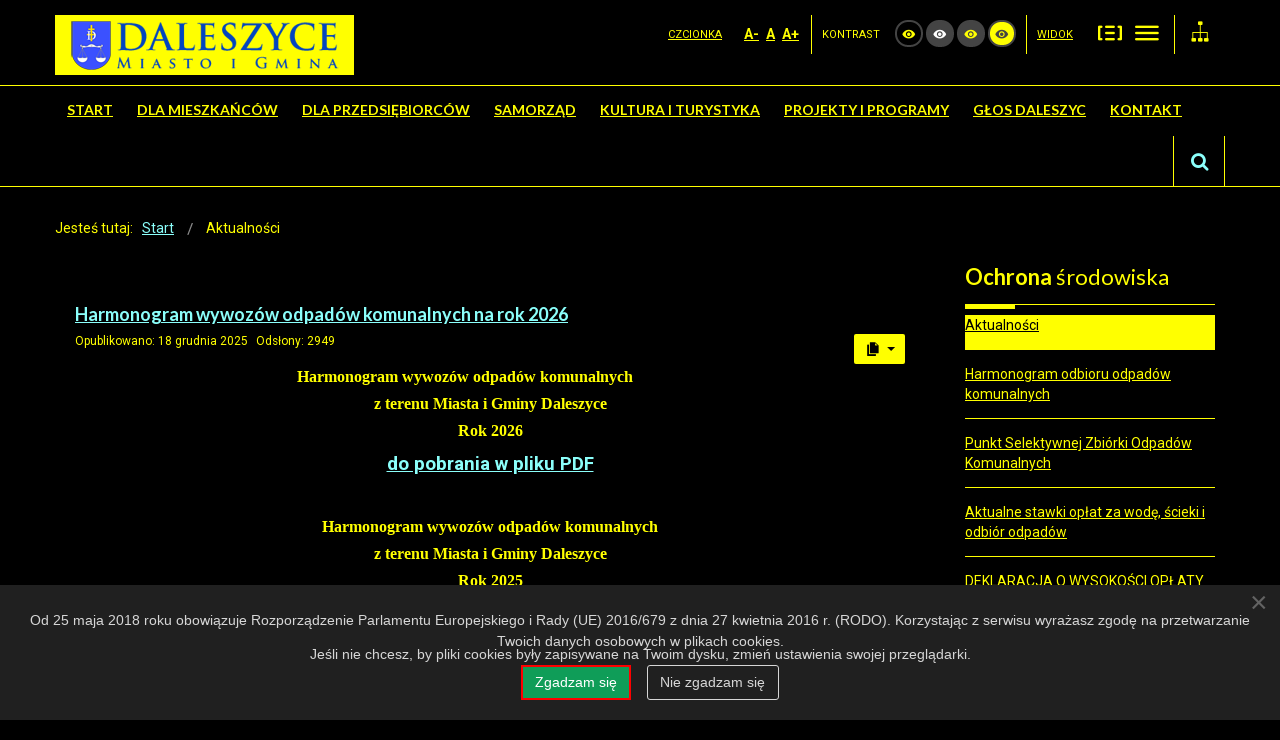

--- FILE ---
content_type: text/html; charset=utf-8
request_url: https://www.daleszyce.pl/index.php/aktualnosci?contrast=highcontrast2
body_size: 15677
content:
<!DOCTYPE html>
<html xmlns="http://www.w3.org/1999/xhtml" xml:lang="pl-pl" lang="pl-pl" dir="ltr">
<head>
		
<meta http-equiv="X-UA-Compatible" content="IE=edge">
<meta name="viewport" content="width=device-width, initial-scale=1.0" />
<meta charset="utf-8" />
	<base href="https://www.daleszyce.pl/index.php/aktualnosci" />
	<meta name="generator" content="Joomla! - Open Source Content Management" />
	<title>Aktualności</title>
	<link href="/index.php/aktualnosci?contrast=highcontrast2&amp;format=feed&amp;type=rss" rel="alternate" type="application/rss+xml" title="RSS 2.0" />
	<link href="/index.php/aktualnosci?contrast=highcontrast2&amp;format=feed&amp;type=atom" rel="alternate" type="application/atom+xml" title="Atom 1.0" />
	<link href="/templates/pcj-jgmina-blue/favicon.ico" rel="shortcut icon" type="image/vnd.microsoft.icon" />
	<link href="https://www.daleszyce.pl/index.php/znajdz-na-stronie?contrast=highcontrast2&amp;format=opensearch" rel="search" title="Szukaj Daleszyce" type="application/opensearchdescription+xml" />
	<link href="/media/com_icagenda/icicons/style.css?56e2c7cf22627646bf69bfadb6bdc6b9" rel="stylesheet" />
	<link href="/media/com_rstbox/css/engagebox.css?56e2c7cf22627646bf69bfadb6bdc6b9" rel="stylesheet" />
	<link href="/plugins/system/jce/css/content.css?56e2c7cf22627646bf69bfadb6bdc6b9" rel="stylesheet" />
	<link href="/templates/pcj-jgmina-blue/css/bootstrap.26.css" rel="stylesheet" />
	<link href="/templates/pcj-jgmina-blue/css/bootstrap_responsive.26.css" rel="stylesheet" />
	<link href="/templates/pcj-jgmina-blue/css/template.26.css" rel="stylesheet" />
	<link href="/templates/pcj-jgmina-blue/css/offcanvas.26.css" rel="stylesheet" />
	<link href="/templates/pcj-jgmina-blue/css/template_responsive.26.css" rel="stylesheet" />
	<link href="/templates/pcj-jgmina-blue/css/extended_layouts.26.css" rel="stylesheet" />
	<link href="/templates/pcj-jgmina-blue/css/font_switcher.26.css" rel="stylesheet" />
	<link href="/templates/pcj-jgmina-blue/css/color.26.css" rel="stylesheet" />
	<link href="//fonts.googleapis.com/css?family=Roboto:400,700&amp;subset=latin,latin-ext" rel="stylesheet" />
	<link href="//fonts.googleapis.com/css?family=Lato:400,700&amp;subset=latin,latin-ext" rel="stylesheet" />
	<link href="/templates/pcj-jgmina-blue/css/ikony.css" rel="stylesheet" />
	<link href="/templates/pcj-jgmina-blue/css/custom-all.css" rel="stylesheet" />
	<link href="/templates/pcj-jgmina-blue/css/rwd.css" rel="stylesheet" />
	<link href="/templates/pcj-jgmina-blue/css/tablesaw.stackonly.css" rel="stylesheet" />
	<link href="/modules/mod_djmegamenu/assets/css/animations.css" rel="stylesheet" />
	<link href="/modules/mod_djmegamenu/mobilethemes/light/djmobilemenu.css" rel="stylesheet" />
	<link href="//maxcdn.bootstrapcdn.com/font-awesome/4.5.0/css/font-awesome.min.css" rel="stylesheet" />
	<link href="https://www.daleszyce.pl/modules/mod_jf_sidebuttons/assets/jf_sb.min.css" rel="stylesheet" />
	<link href="//netdna.bootstrapcdn.com/font-awesome/4.7.0/css/font-awesome.min.css" rel="stylesheet" />
	<link href="//fonts.googleapis.com/css?family=Yanone+Kaffeesatz" rel="stylesheet" />
	<link href="/templates/pcj-jgmina-blue/css/djmegamenu.26.css" rel="stylesheet" />
	<link href="/templates/pcj-jgmina-blue/css/custom.26.css" rel="stylesheet" />
	<style>
.eboxCookieBar .eb-btn {
    min-width: 100px;
}
		.eb-3 .eb-close:hover {
			color: rgba(255, 255, 255, 1) !important;
		}	
			.dj-hideitem { display: none !important; }

			#dj-megamenu93mobile { display: none; }
		@media (max-width: 979px) {
			#dj-megamenu93, #dj-megamenu93sticky, #dj-megamenu93placeholder { display: none; }
			#dj-megamenu93mobile { display: block; }
		}
	.jf_sidebuttons{font-family:"Yanone Kaffeesatz",sans-serif}
	</style>
	<script type="application/json" class="joomla-script-options new">{"csrf.token":"b507f5167ac50c1f64254be12d3a6008","system.paths":{"root":"","base":""}}</script>
	<script src="/media/jui/js/jquery.min.js?56e2c7cf22627646bf69bfadb6bdc6b9"></script>
	<script src="/media/jui/js/jquery-noconflict.js?56e2c7cf22627646bf69bfadb6bdc6b9"></script>
	<script src="/media/jui/js/jquery-migrate.min.js?56e2c7cf22627646bf69bfadb6bdc6b9"></script>
	<script src="/media/system/js/caption.js?56e2c7cf22627646bf69bfadb6bdc6b9"></script>
	<script src="/media/jui/js/bootstrap.min.js?56e2c7cf22627646bf69bfadb6bdc6b9"></script>
	<script src="/media/system/js/core.js?56e2c7cf22627646bf69bfadb6bdc6b9"></script>
	<script src="/media/com_rstbox/js/vendor/velocity.js?56e2c7cf22627646bf69bfadb6bdc6b9"></script>
	<script src="/media/com_rstbox/js/vendor/velocity.ui.js?56e2c7cf22627646bf69bfadb6bdc6b9"></script>
	<script src="/media/com_rstbox/js/animations.js?56e2c7cf22627646bf69bfadb6bdc6b9"></script>
	<script src="/media/com_rstbox/js/engagebox.js?56e2c7cf22627646bf69bfadb6bdc6b9"></script>
	<script src="/media/com_rstbox/js/legacy.js?56e2c7cf22627646bf69bfadb6bdc6b9"></script>
	<script src="/media/jui/js/jquery.ui.core.min.js?56e2c7cf22627646bf69bfadb6bdc6b9"></script>
	<script src="/media/jui/js/jquery.ui.sortable.min.js?56e2c7cf22627646bf69bfadb6bdc6b9"></script>
	<script src="/plugins/system/ef4_jmframework/includes/assets/template/js/layout.min.js"></script>
	<script src="/templates/pcj-jgmina-blue/js/offcanvas.js"></script>
	<script src="/templates/pcj-jgmina-blue/js/jquery.cookie.js"></script>
	<script src="/templates/pcj-jgmina-blue/js/fontswitcher.js"></script>
	<script src="/templates/pcj-jgmina-blue/js/stickybar.js"></script>
	<script src="/templates/pcj-jgmina-blue/js/pagesettings.js"></script>
	<script src="/templates/pcj-jgmina-blue/js/jquery.countTo.js"></script>
	<script src="/templates/pcj-jgmina-blue/js/scripts.js"></script>
	<script src="/templates/pcj-jgmina-blue/js/tra.js"></script>
	<script src="/templates/pcj-jgmina-blue/js/tooltip.js"></script>
	<script src="/templates/pcj-jgmina-blue/js/tablesaw.stackonly.js"></script>
	<script src="/media/system/js/html5fallback.js"></script>
	<script src="/modules/mod_djmegamenu/assets/js/jquery.djmegamenu.js" defer></script>
	<script src="/modules/mod_djmegamenu/assets/js/jquery.djmobilemenu.js" defer></script>
	<script>
jQuery(window).on('load',  function() {
				new JCaption('img.caption');
			});jQuery(function($){ initTooltips(); $("body").on("subform-row-add", initTooltips); function initTooltips (event, container) { container = container || document;$(container).find(".hasTooltip").tooltip({"html": true,"container": "body"});} });
	(function(){
		var cb = function() {
			var add = function(css) {
				var ss = document.styleSheets;
			    for (var i = 0; i < ss.length; i++) {
			        if (ss[i].href == css) return;
			    }
				var l = document.createElement('link'); l.rel = 'stylesheet';
				l.href = css;
				var h = document.getElementsByTagName('head')[0]; h.appendChild(l);
			}
			add('/media/djextensions/css/animate.min.css');
			add('/media/djextensions/css/animate.ext.css');
		};
		var raf = requestAnimationFrame || mozRequestAnimationFrame || webkitRequestAnimationFrame || msRequestAnimationFrame;
		if (raf) raf(cb);
		else window.addEventListener('load', cb);
	})();
	</script>

<link href="https://www.daleszyce.pl/images/favicon.ico" rel="Shortcut Icon" />
<script type="text/javascript">
	window.cookiePath = '';
</script>

<script type="text/javascript">
if(window.MooTools)
{
   if (MooTools != undefined) {
      var mHide = Element.prototype.hide;
      Element.implement({
         hide: function() {
            if (this.hasClass("hasTooltip")) {
               return this;
            }
            mHide.apply(this, arguments);
         }
      });
   }
}
jQuery(function(){
  var $searchlink = jQuery('#searchtoggl i');
  var $searchbar  = jQuery('#searchbar');
  
  jQuery('#search-ikon a').on('click', function(e){
    e.preventDefault();
    
    if(jQuery(this).attr('id') == 'searchtoggl') {
      
	   if(!$searchbar.is(":visible")) { 
        // if invisible we switch the icon to appear collapsable
        $searchlink.removeClass('fa-search').addClass('fa-close');
      } else {
        // if visible we switch the icon to appear as a toggle
        $searchlink.removeClass('fa-close').addClass('fa-search');
      }
	  
	  
	  
      $searchbar.slideToggle(300, function(){
        // callback after search bar animation
      });
    }
  });
  
  //jQuery('#searchform').submit(function(e){
    //e.preventDefault(); // stop form submission
  //});
});
</script>
<script type='text/javascript'>




	    
        jQuery(function () {
			
  jQuery('[data-toggle="tooltip"]').tooltip()
})  


</script>  </head>
<body class="  off-canvas-right sticky-bar topbar2 highcontrast2 ">
  <div id="jm-allpage">
  	  		  			<div id="jm-offcanvas">
	<div id="jm-offcanvas-toolbar">
		<a class="toggle-nav close-menu"><span class="icon-remove"></span></a>
	</div>
	<div id="jm-offcanvas-content">
			<div class="jm-module hidden-phone
">
		<div  class="jm-module-in">
					   		<h3 class="jm-title "><span>JF</span> Side Buttons</h3>
		   			    <div class="jm-module-content clearfix ">
		    	<ul class="jf_sidebuttons right">
						<li>
				<a href="http://bip.daleszyce.pl/" target="_self">
											<img src="/images/JFSide/01.png" style="">
															</a>
			</li>
								<li>
				<a href="http://epuap.gov.pl/wps/portal/strefa-klienta/katalog-spraw/profil-urzedu/d50r93xsl6" target="_self">
											<img src="/images/JFSide/02.png" style="">
															</a>
			</li>
								<li>
				<a href="http://edziennik.kielce.uw.gov.pl/actbymonths" target="_self">
											<img src="/images/JFSide/10_dziennik.jpg" style="">
															</a>
			</li>
								<li>
				<a href="http://www.daleszyce.pl/index.php/dla-mieszkancow/232-gmina-daleszyce-powiadamia-przez-bezplatna-aplikacje-blisko-zarejestruj-sie-juz-dzis" target="_self">
											<img src="/images/JFSide/11.jpg" style="">
															</a>
			</li>
								<li>
				<a href="https://www.youtube.com/user/GminaDaleszyce" target="_self">
											<img src="/images/JFSide/07.png" style="">
															</a>
			</li>
								<li>
				<a href="https://daleszyce.pl/index.php/start/aktualnosci?format=feed&type=rss" target="_self">
											<img src="/images/JFSide/06.png" style="">
															</a>
			</li>
								<li>
				<a href="https://www.facebook.com/Urz%C4%85d-Miasta-i-Gminy-Daleszyce-614906148601618/" target="_self">
											<img src="/images/JFSide/08.png" style="">
															</a>
			</li>
								<li>
				<a href="http://daleszyce.esesja.pl" target="_blank">
											<img src="/images/JFSide/09_esesja.png" style="">
															</a>
			</li>
																																							</ul>	      
		    </div>
		</div>
	</div>
	
	</div>
</div>  		  		  			  		  			
<header id="jm-bar" role="banner">
		<div id="jm-logo-nav">
		<div id="jm-logo-nav-in" class="container-fluid">
        <div class="row-fluid">
        	<div class="span4">
						<div id="jm-logo-sitedesc" class="pull-left">
								<div class="" id="jm-logo">
					<a href="https://www.daleszyce.pl/">
												<img src="https://www.daleszyce.pl/images/logo_60.png" alt="Daleszyce" />
											</a>
				</div>
											</div>
			            </div>
            	<div id="page-settings" class="span8">
                					<div id="jm-page-settings" class="pull-right">
					<ul class="nav menu">
                    	                        							<li class="resizer-label">
								<span class="separator">Czcionka</span>
							</li>
                        
                        
                        
						<li class="resizer">
							<a data-toggle="tooltip" data-placement="bottom" href="#" class="jm-font-smaller hasTooltip" title="Zmniejsz wielkość czcionki">A-</a>
							<a data-toggle="tooltip" data-placement="bottom" href="#" class="jm-font-normal hasTooltip" title="Domyślny wielkość czcionki">A</a>
							<a data-toggle="tooltip" data-placement="bottom" href="#" class="jm-font-larger hasTooltip" title="Zwiększ wielkość czcionki">A+</a>
						</li>
																			<li class="contrast-label">
								<span class="separator">kontrast</span>
							</li>
							<li class="contrast">
  <a data-toggle="tooltip" data-placement="bottom" href="/index.php/aktualnosci?contrast=normal" class="jm-normal hasTooltip" title="Przełącz się na tryb domyślny."><span class="icon-tool_visibility"></span></a>
						
								<a data-toggle="tooltip" data-placement="bottom"  href="/index.php/aktualnosci?contrast=highcontrast" class="jm-highcontrast hasTooltip" title="Wysoki kontrast - tryb czarny i biały"><span class="icon-tool_visibility"></span></a>
								<a data-toggle="tooltip" data-placement="bottom" href="/index.php/aktualnosci?contrast=highcontrast2" class="jm-highcontrast2 hasTooltip" title="Wysoki kontrast - tryb czarny i żółty"><span class="icon-tool_visibility"></span></a>
								<a  data-toggle="tooltip" data-placement="bottom"  href="/index.php/aktualnosci?contrast=highcontrast3" class="jm-highcontrast3 hasTooltip" title="Wysoki kontrast - tryb żółty i czarny"><span class="icon-tool_visibility"></span></a>
							</li>
												                        	<li class="container-width-label">
                              <span class="separator">Widok</span>
                            </li>
							<li class="container-width">
                            
                          
								<a  data-toggle="tooltip" data-placement="bottom"  href="/index.php/aktualnosci?width=fixed" class="jm-fixed hasTooltip" title="Przełącz się na stały układ strony."><span class="icon-tool_uklad_waski"></span>Stały układ</a>
								<a  data-toggle="tooltip" data-placement="bottom"  href="/index.php/aktualnosci?width=wide" class="jm-wide hasTooltip" title="Przełącz się na szeroki układ strony."><span class=" icon-tool_uklad_szer"></span>Szeroki układ</a>
							</li>
											
                                                 	<li class="top-sitemap">
                            	

<div class="custom"  >
	<a class="sitemaplink" href="/index.php/mapa-strony?view=html&amp;id=2" title="Mapa witryny"><span class="icon-tool_mapa-serwisu"></span></a></div>

                            </li>
                                                
                        					</ul>
				</div>
				                </div>
            </div>
            
		</div>
	</div>
	    <div id="jm-main-nav">
    <div class="container-fluid">
    	<div class="row-fluid">
            <div class="span12" style="position:relative;">
						<nav id="jm-top-menu" class=" " role="navigation">
				    <div class="jm-module-raw ">
        <ul id="dj-megamenu93" class="dj-megamenu dj-megamenu-override " data-options='{"wrap":null,"animIn":"zoomIn","animOut":"zoomOut","animSpeed":"normal","openDelay":"250","closeDelay":"500","event":"mouseenter","fixed":"0","offset":"0","theme":"override","direction":"ltr","wcag":"1"}' data-trigger="979">
<li class="dj-up itemid101 first parent"><a class="dj-up_a  " href="/index.php" ><span class="dj-drop" >Start</span></a><div class="dj-subwrap  single_column subcols1"><div class="dj-subwrap-in" style="width:250px;"><div class="dj-subcol" style="width:250px"><ul class="dj-submenu"><li class="itemid367 first"><a href="/index.php/start/aktualnosci" >Aktualności</a></li><li class="itemid368"><a href="/index.php/start/ogloszenia" >Ogłoszenia</a></li></ul></div><div style="clear:both;height:0"></div></div></div></li><li class="dj-up itemid127 parent"><a class="dj-up_a  " href="/index.php/dla-mieszkancow" ><span class="dj-drop" >Dla mieszkańców</span></a><div class="dj-subwrap  single_column subcols1"><div class="dj-subwrap-in" style="width:250px;"><div class="dj-subcol" style="width:250px"><ul class="dj-submenu"><li class="itemid397 first"><a href="/index.php/dla-mieszkancow/zalatw-sprawe" >Załatw sprawę</a></li><li class="itemid514"><a href="https://euslugi.daleszyce.pl" >Załatw sprawę - E-URZĄD</a></li><li class="itemid215"><a href="/index.php/dla-mieszkancow/do-pobrania" >Wnioski i formularze</a></li><li class="itemid128 parent"><a class="dj-more " href="/index.php/dla-mieszkancow/bezpieczenstwo" >Bezpieczeństwo</a><div class="dj-subwrap  single_column subcols1"><div class="dj-subwrap-in" style="width:250px;"><div class="dj-subcol" style="width:250px"><ul class="dj-submenu"><li class="itemid399 first"><a href="/index.php/dla-mieszkancow/bezpieczenstwo/policja" >Policja</a></li><li class="itemid398"><a href="/index.php/dla-mieszkancow/bezpieczenstwo/ochotnicza-straz-pozarna" >Ochotnicza Straż Pożarna</a></li><li class="itemid400"><a href="/index.php/dla-mieszkancow/bezpieczenstwo/straz-miejska" >Straż miejska</a></li><li class="itemid525"><a href="/index.php/dla-mieszkancow/bezpieczenstwo/sygnaly-alarmowe-i-komunikaty-ostrzegawcze" >Sygnały alarmowe i komunikaty ostrzegawcze</a></li></ul></div><div style="clear:both;height:0"></div></div></div></li><li class="itemid129 parent"><a class="dj-more " href="/index.php/dla-mieszkancow/ochrona-zdrowia" >Ochrona Zdrowia</a><div class="dj-subwrap  single_column subcols1"><div class="dj-subwrap-in" style="width:250px;"><div class="dj-subcol" style="width:250px"><ul class="dj-submenu"><li class="itemid379 first"><a href="/index.php/dla-mieszkancow/ochrona-zdrowia/koronawirus" >Koronawirus</a></li><li class="itemid401"><a href="/index.php/dla-mieszkancow/ochrona-zdrowia/osrodki-zdrowia" >Ośrodki zdrowia</a></li><li class="itemid411"><a href="/index.php/dla-mieszkancow/ochrona-zdrowia/gminny-koordynator-ds-szczepien" >Gminny koordynator ds. szczepień</a></li></ul></div><div style="clear:both;height:0"></div></div></div></li><li class="itemid137 active parent"><a class="dj-more-active active " href="/index.php/aktualnosci" >Ochrona środowiska i gospodarka odpadami komunalnymi</a><div class="dj-subwrap  single_column subcols1"><div class="dj-subwrap-in" style="width:250px;"><div class="dj-subcol" style="width:250px"><ul class="dj-submenu"><li class="itemid424 first"><a href="/index.php/dla-mieszkancow/gospodarka-odpadami/system-segrego-harmonogram-wywozu-odpadow-komunalnych" >System SegreGO — Harmonogram wywozu odpadów komunalnych</a></li></ul></div><div style="clear:both;height:0"></div></div></div></li><li class="itemid457"><a href="/index.php/dla-mieszkancow/ochrona-zwierzat" >Ochrona Zwierząt</a></li><li class="itemid422"><a href="/index.php/dla-mieszkancow/komunikacja-rozklady-jazdy" >Komunikacja - Rozkłady Jazdy</a></li><li class="itemid141"><a href="/index.php/dla-mieszkancow/komunikacja" >Zimowe utrzymanie dróg</a></li><li class="itemid363"><a href="/index.php/dla-mieszkancow/czyste-powietrze" >Czyste Powietrze</a></li><li class="itemid419"><a href="https://www.daleszyce.pl/index.php/start/aktualnosci/2335-dotacja-na-gromadzenie-deszczowki" >Program &quot;Moja Woda Deszczowa&quot;</a></li><li class="itemid377"><a href="/index.php/dla-mieszkancow/plany-zagospodarowania" >Plany zagospodarowania</a></li><li class="itemid438"><a href="/index.php/dla-mieszkancow/ukraina" >Informacje dla obywateli Ukrainy</a></li></ul></div><div style="clear:both;height:0"></div></div></div></li><li class="dj-up itemid425"><a class="dj-up_a  " href="/index.php/dla-przedsiebiorcow" ><span >Dla Przedsiębiorców</span></a></li><li class="dj-up itemid146 parent"><a class="dj-up_a  " href="/index.php/samorzad" ><span class="dj-drop" >Samorząd</span></a><div class="dj-subwrap  single_column subcols1"><div class="dj-subwrap-in" style="width:250px;"><div class="dj-subcol" style="width:250px"><ul class="dj-submenu"><li class="itemid148 first"><a href="/index.php/samorzad/wladze-gminy" >Władze Gminy</a></li><li class="itemid147"><a href="/index.php/samorzad/rada-miejska" >Rada Miejska</a></li><li class="itemid412"><a href="/index.php/samorzad/komisje-rady-miejskiej" >Komisje Rady Miejskiej</a></li><li class="itemid150"><a href="/index.php/samorzad/solectwa" >Sołectwa</a></li><li class="itemid365"><a href="/index.php/samorzad/soltysi" >Sołtysi</a></li><li class="itemid462"><a href="/index.php/samorzad/jednostki-organizacyjne" >Jednostki organizacyjne</a></li><li class="itemid366"><a href="/index.php/samorzad/szkoly-przedszkola-zlobki" >Szkoły, przedszkola, żłobki</a></li><li class="itemid378"><a href="/index.php/samorzad/parafie" >Parafie</a></li></ul></div><div style="clear:both;height:0"></div></div></div></li><li class="dj-up itemid154 parent"><a class="dj-up_a  " href="/index.php/kultura-i-turystyka" ><span class="dj-drop" >Kultura i Turystyka</span></a><div class="dj-subwrap  single_column subcols1"><div class="dj-subwrap-in" style="width:250px;"><div class="dj-subcol" style="width:250px"><ul class="dj-submenu"><li class="itemid149 first"><a href="/index.php/kultura-i-turystyka/historia" >Historia</a></li><li class="itemid156"><a href="/index.php/kultura-i-turystyka/zabytki" >Zabytki</a></li><li class="itemid415"><a href="/index.php/kultura-i-turystyka/turystyka" >Turystyka</a></li><li class="itemid417"><a href="/index.php/kultura-i-turystyka/gdzie-na-rower" >Gdzie na rower?</a></li><li class="itemid351"><a href="/index.php/kultura-i-turystyka/baza-noclegowa-i-gastronomiczna" >Baza noclegowa</a></li><li class="itemid402"><a href="/index.php/kultura-i-turystyka/literatura" >Literatura</a></li><li class="itemid403"><a href="/index.php/kultura-i-turystyka/przyroda" >Przyroda</a></li><li class="itemid404"><a href="/index.php/kultura-i-turystyka/sport" >Sport</a></li><li class="itemid405"><a href="/index.php/kultura-i-turystyka/honorowi-obywatele-miasta-daleszyce" >Honorowy Obywatel Miasta i Gminy Daleszyce oraz Zasłużony dla Miasta i Gminy Daleszyce</a></li><li class="itemid406"><a href="/index.php/kultura-i-turystyka/zlote-wagi" >Złote Wagi oraz Człowiek Wielkiej Wagi</a></li><li class="itemid518"><a href="/index.php/kultura-i-turystyka/orkiestra-deta-z-daleszyc" >Orkiestra Dęta z Daleszyc</a></li><li class="itemid520"><a href="/index.php/kultura-i-turystyka/zespoly-ludowe-gminy-daleszyce" >Zespoły Ludowe</a></li><li class="itemid521"><a href="/index.php/kultura-i-turystyka/mtb-cross-maraton" >MTB Cross Maraton</a></li><li class="itemid522"><a href="/index.php/kultura-i-turystyka/festiwal-piesni-wielkopostnych" >Festiwal Pieśni Wielkopostnych</a></li><li class="itemid523"><a href="/index.php/kultura-i-turystyka/zespol-taneczny-krysztalki" >Zespół Taneczny &quot;Kryształki&quot;</a></li><li class="itemid524"><a href="/index.php/kultura-i-turystyka/centrum-edukacji-ekologicznej-w-widelkach" >Centrum Edukacji Ekologicznej w Widełkach</a></li></ul></div><div style="clear:both;height:0"></div></div></div></li><li class="dj-up itemid364 parent"><a class="dj-up_a  " href="/index.php/projekty-i-programy" ><span class="dj-drop" >Projekty i programy</span></a><div class="dj-subwrap  single_column subcols1"><div class="dj-subwrap-in" style="width:250px;"><div class="dj-subcol" style="width:250px"><ul class="dj-submenu"><li class="itemid370 first"><a href="/index.php/projekty-i-programy/projekty-wspolfinansowane-ze-srodkow-unii-europejskiej" >Projekty współfinansowane ze środków Unii Europejskiej</a></li><li class="itemid371"><a href="/index.php/projekty-i-programy/zit-kof" >ZIT KOF</a></li><li class="itemid439"><a href="/index.php/projekty-i-programy/projekty-wspolfinansowane-z-wfosigw-w-kielcach" >Projekty współfinansowane z WFOŚiGW w Kielcach</a></li><li class="itemid455"><a href="/index.php/projekty-i-programy/organizacje-pozarzadowe" >Organizacje pozarządowe</a></li><li class="itemid459"><a href="/index.php/projekty-i-programy/plan-zaopatrzenia-w-cieplo-energie-elektryczna-i-paliwa-gazowe" >PLAN ZAOPATRZENIA W CIEPŁO, ENERGIĘ ELEKTRYCZNĄ I PALIWA GAZOWE</a></li><li class="itemid460"><a href="/index.php/projekty-i-programy/zapytaj-o-fundusze-europejskie" >Zapytaj o Fundusze Europejskie</a></li></ul></div><div style="clear:both;height:0"></div></div></div></li><li class="dj-up itemid352 parent"><a class="dj-up_a  " href="/index.php/glos-daleszyc" ><span class="dj-drop" >Głos Daleszyc</span></a><div class="dj-subwrap  single_column subcols1"><div class="dj-subwrap-in" style="width:250px;"><div class="dj-subcol" style="width:250px"><ul class="dj-submenu"><li class="itemid516 first"><a href="/index.php/glos-daleszyc/2025" >2025</a></li><li class="itemid464"><a href="/index.php/glos-daleszyc/2024" >2024</a></li><li class="itemid456"><a href="/index.php/glos-daleszyc/2023" >2023</a></li><li class="itemid437"><a href="/index.php/glos-daleszyc/glos-daleszyc-2022" >2022</a></li><li class="itemid410"><a href="/index.php/glos-daleszyc/2021" >2021</a></li><li class="itemid409"><a href="/index.php/glos-daleszyc/2020" >2020</a></li></ul></div><div style="clear:both;height:0"></div></div></div></li><li class="dj-up itemid247"><a class="dj-up_a  " href="/index.php/kontakt" ><span >Kontakt</span></a></li></ul>



	<div id="dj-megamenu93mobile" class="dj-megamenu-accordion dj-megamenu-accordion-light dj-pos-static  dj-align-right ">
		<span class="dj-mobile-open-btn"><em class="fa fa-bars"></em></span>
		
		<div class="dj-accordion dj-accordion-light ">
			<div class="dj-accordion-in">
				<ul class="dj-mobile-nav dj-mobile-light ">
<li class="dj-mobileitem itemid-101 deeper parent"><a href="/index.php" >Start</a><ul class="dj-mobile-nav-child"><li class="dj-mobileitem itemid-367"><a href="/index.php/start/aktualnosci" >Aktualności</a></li><li class="dj-mobileitem itemid-368"><a href="/index.php/start/ogloszenia" >Ogłoszenia</a></li></ul></li><li class="dj-mobileitem itemid-127 deeper parent"><a href="/index.php/dla-mieszkancow" >Dla mieszkańców</a><ul class="dj-mobile-nav-child"><li class="dj-mobileitem itemid-397"><a href="/index.php/dla-mieszkancow/zalatw-sprawe" >Załatw sprawę</a></li><li class="dj-mobileitem itemid-514"><a href="https://euslugi.daleszyce.pl" >Załatw sprawę - E-URZĄD</a></li><li class="dj-mobileitem itemid-215"><a href="/index.php/dla-mieszkancow/do-pobrania" >Wnioski i formularze</a></li><li class="dj-mobileitem itemid-128 deeper parent"><a href="/index.php/dla-mieszkancow/bezpieczenstwo" >Bezpieczeństwo</a><ul class="dj-mobile-nav-child"><li class="dj-mobileitem itemid-399"><a href="/index.php/dla-mieszkancow/bezpieczenstwo/policja" >Policja</a></li><li class="dj-mobileitem itemid-398"><a href="/index.php/dla-mieszkancow/bezpieczenstwo/ochotnicza-straz-pozarna" >Ochotnicza Straż Pożarna</a></li><li class="dj-mobileitem itemid-400"><a href="/index.php/dla-mieszkancow/bezpieczenstwo/straz-miejska" >Straż miejska</a></li><li class="dj-mobileitem itemid-525"><a href="/index.php/dla-mieszkancow/bezpieczenstwo/sygnaly-alarmowe-i-komunikaty-ostrzegawcze" >Sygnały alarmowe i komunikaty ostrzegawcze</a></li></ul></li><li class="dj-mobileitem itemid-129 deeper parent"><a href="/index.php/dla-mieszkancow/ochrona-zdrowia" >Ochrona Zdrowia</a><ul class="dj-mobile-nav-child"><li class="dj-mobileitem itemid-379"><a href="/index.php/dla-mieszkancow/ochrona-zdrowia/koronawirus" >Koronawirus</a></li><li class="dj-mobileitem itemid-401"><a href="/index.php/dla-mieszkancow/ochrona-zdrowia/osrodki-zdrowia" >Ośrodki zdrowia</a></li><li class="dj-mobileitem itemid-411"><a href="/index.php/dla-mieszkancow/ochrona-zdrowia/gminny-koordynator-ds-szczepien" >Gminny koordynator ds. szczepień</a></li></ul></li><li class="dj-mobileitem itemid-137 current active deeper parent"><a href="/index.php/aktualnosci" >Ochrona środowiska i gospodarka odpadami komunalnymi</a><ul class="dj-mobile-nav-child"><li class="dj-mobileitem itemid-424"><a href="/index.php/dla-mieszkancow/gospodarka-odpadami/system-segrego-harmonogram-wywozu-odpadow-komunalnych" >System SegreGO — Harmonogram wywozu odpadów komunalnych</a></li></ul></li><li class="dj-mobileitem itemid-457"><a href="/index.php/dla-mieszkancow/ochrona-zwierzat" >Ochrona Zwierząt</a></li><li class="dj-mobileitem itemid-422"><a href="/index.php/dla-mieszkancow/komunikacja-rozklady-jazdy" >Komunikacja - Rozkłady Jazdy</a></li><li class="dj-mobileitem itemid-141"><a href="/index.php/dla-mieszkancow/komunikacja" >Zimowe utrzymanie dróg</a></li><li class="dj-mobileitem itemid-363"><a href="/index.php/dla-mieszkancow/czyste-powietrze" >Czyste Powietrze</a></li><li class="dj-mobileitem itemid-419"><a href="https://www.daleszyce.pl/index.php/start/aktualnosci/2335-dotacja-na-gromadzenie-deszczowki" >Program &quot;Moja Woda Deszczowa&quot;</a></li><li class="dj-mobileitem itemid-377"><a href="/index.php/dla-mieszkancow/plany-zagospodarowania" >Plany zagospodarowania</a></li><li class="dj-mobileitem itemid-438"><a href="/index.php/dla-mieszkancow/ukraina" >Informacje dla obywateli Ukrainy</a></li></ul></li><li class="dj-mobileitem itemid-425"><a href="/index.php/dla-przedsiebiorcow" >Dla Przedsiębiorców</a></li><li class="dj-mobileitem itemid-146 deeper parent"><a href="/index.php/samorzad" >Samorząd</a><ul class="dj-mobile-nav-child"><li class="dj-mobileitem itemid-148"><a href="/index.php/samorzad/wladze-gminy" >Władze Gminy</a></li><li class="dj-mobileitem itemid-147"><a href="/index.php/samorzad/rada-miejska" >Rada Miejska</a></li><li class="dj-mobileitem itemid-412"><a href="/index.php/samorzad/komisje-rady-miejskiej" >Komisje Rady Miejskiej</a></li><li class="dj-mobileitem itemid-150"><a href="/index.php/samorzad/solectwa" >Sołectwa</a></li><li class="dj-mobileitem itemid-365"><a href="/index.php/samorzad/soltysi" >Sołtysi</a></li><li class="dj-mobileitem itemid-462"><a href="/index.php/samorzad/jednostki-organizacyjne" >Jednostki organizacyjne</a></li><li class="dj-mobileitem itemid-366"><a href="/index.php/samorzad/szkoly-przedszkola-zlobki" >Szkoły, przedszkola, żłobki</a></li><li class="dj-mobileitem itemid-378"><a href="/index.php/samorzad/parafie" >Parafie</a></li></ul></li><li class="dj-mobileitem itemid-154 deeper parent"><a href="/index.php/kultura-i-turystyka" >Kultura i Turystyka</a><ul class="dj-mobile-nav-child"><li class="dj-mobileitem itemid-149"><a href="/index.php/kultura-i-turystyka/historia" >Historia</a></li><li class="dj-mobileitem itemid-156"><a href="/index.php/kultura-i-turystyka/zabytki" >Zabytki</a></li><li class="dj-mobileitem itemid-415"><a href="/index.php/kultura-i-turystyka/turystyka" >Turystyka</a></li><li class="dj-mobileitem itemid-417"><a href="/index.php/kultura-i-turystyka/gdzie-na-rower" >Gdzie na rower?</a></li><li class="dj-mobileitem itemid-351"><a href="/index.php/kultura-i-turystyka/baza-noclegowa-i-gastronomiczna" >Baza noclegowa</a></li><li class="dj-mobileitem itemid-402"><a href="/index.php/kultura-i-turystyka/literatura" >Literatura</a></li><li class="dj-mobileitem itemid-403"><a href="/index.php/kultura-i-turystyka/przyroda" >Przyroda</a></li><li class="dj-mobileitem itemid-404"><a href="/index.php/kultura-i-turystyka/sport" >Sport</a></li><li class="dj-mobileitem itemid-405"><a href="/index.php/kultura-i-turystyka/honorowi-obywatele-miasta-daleszyce" >Honorowy Obywatel Miasta i Gminy Daleszyce oraz Zasłużony dla Miasta i Gminy Daleszyce</a></li><li class="dj-mobileitem itemid-406"><a href="/index.php/kultura-i-turystyka/zlote-wagi" >Złote Wagi oraz Człowiek Wielkiej Wagi</a></li><li class="dj-mobileitem itemid-518"><a href="/index.php/kultura-i-turystyka/orkiestra-deta-z-daleszyc" >Orkiestra Dęta z Daleszyc</a></li><li class="dj-mobileitem itemid-520"><a href="/index.php/kultura-i-turystyka/zespoly-ludowe-gminy-daleszyce" >Zespoły Ludowe</a></li><li class="dj-mobileitem itemid-521"><a href="/index.php/kultura-i-turystyka/mtb-cross-maraton" >MTB Cross Maraton</a></li><li class="dj-mobileitem itemid-522"><a href="/index.php/kultura-i-turystyka/festiwal-piesni-wielkopostnych" >Festiwal Pieśni Wielkopostnych</a></li><li class="dj-mobileitem itemid-523"><a href="/index.php/kultura-i-turystyka/zespol-taneczny-krysztalki" >Zespół Taneczny &quot;Kryształki&quot;</a></li><li class="dj-mobileitem itemid-524"><a href="/index.php/kultura-i-turystyka/centrum-edukacji-ekologicznej-w-widelkach" >Centrum Edukacji Ekologicznej w Widełkach</a></li></ul></li><li class="dj-mobileitem itemid-364 deeper parent"><a href="/index.php/projekty-i-programy" >Projekty i programy</a><ul class="dj-mobile-nav-child"><li class="dj-mobileitem itemid-370"><a href="/index.php/projekty-i-programy/projekty-wspolfinansowane-ze-srodkow-unii-europejskiej" >Projekty współfinansowane ze środków Unii Europejskiej</a></li><li class="dj-mobileitem itemid-371"><a href="/index.php/projekty-i-programy/zit-kof" >ZIT KOF</a></li><li class="dj-mobileitem itemid-439"><a href="/index.php/projekty-i-programy/projekty-wspolfinansowane-z-wfosigw-w-kielcach" >Projekty współfinansowane z WFOŚiGW w Kielcach</a></li><li class="dj-mobileitem itemid-455"><a href="/index.php/projekty-i-programy/organizacje-pozarzadowe" >Organizacje pozarządowe</a></li><li class="dj-mobileitem itemid-459"><a href="/index.php/projekty-i-programy/plan-zaopatrzenia-w-cieplo-energie-elektryczna-i-paliwa-gazowe" >PLAN ZAOPATRZENIA W CIEPŁO, ENERGIĘ ELEKTRYCZNĄ I PALIWA GAZOWE</a></li><li class="dj-mobileitem itemid-460"><a href="/index.php/projekty-i-programy/zapytaj-o-fundusze-europejskie" >Zapytaj o Fundusze Europejskie</a></li></ul></li><li class="dj-mobileitem itemid-352 deeper parent"><a href="/index.php/glos-daleszyc" >Głos Daleszyc</a><ul class="dj-mobile-nav-child"><li class="dj-mobileitem itemid-516"><a href="/index.php/glos-daleszyc/2025" >2025</a></li><li class="dj-mobileitem itemid-464"><a href="/index.php/glos-daleszyc/2024" >2024</a></li><li class="dj-mobileitem itemid-456"><a href="/index.php/glos-daleszyc/2023" >2023</a></li><li class="dj-mobileitem itemid-437"><a href="/index.php/glos-daleszyc/glos-daleszyc-2022" >2022</a></li><li class="dj-mobileitem itemid-410"><a href="/index.php/glos-daleszyc/2021" >2021</a></li><li class="dj-mobileitem itemid-409"><a href="/index.php/glos-daleszyc/2020" >2020</a></li></ul></li><li class="dj-mobileitem itemid-247"><a href="/index.php/kontakt" >Kontakt</a></li></ul>
			</div>
		</div>
	</div>

    </div>

			</nav>
			                        	<div id="search-ikon"><a href="#" id="searchtoggl"><i class="fa fa-search fa-lg"></i></a></div>
                 <div id="searchbar" class="clearfix">
                 <div class="search">
	<form action="/index.php/aktualnosci" method="post" class="form-inline" id="searchform">
		 <button class="btn-search" onclick="this.form.searchword.focus();"><i class="fa fa-search fa-lg"></i></button><label for="mod-search-searchword" class="element-invisible">Znajdź na stronie</label> <input name="searchword" id="mod-search-searchword" maxlength="200"  class="inputbox search-query" type="search" placeholder="Wpisz frazę" />		<input type="hidden" name="task" value="search" />
		<input type="hidden" name="option" value="com_search" />
		<input type="hidden" name="Itemid" value="171" />
	</form>
</div>

                 </div>
                        </div>
            </div>
            </div>
    </div>
</header>
  		  			  		  			  		  			  		  			<section id="jm-main">
	<div class="container-fluid">
				<div class="row-fluid">
			<div id="jm-breadcrumbs" class="span12 ">
					<div class="jm-module ">
		<div  class="jm-module-in">
					    <div class="jm-module-content clearfix notitle">
		    	<div aria-label="Ścieżka powrotu" role="navigation">
	<ul itemscope itemtype="https://schema.org/BreadcrumbList" class="breadcrumb">
					<li>
				Jesteś tutaj: &#160;
			</li>
		
						<li itemprop="itemListElement" itemscope itemtype="https://schema.org/ListItem">
											<a itemprop="item" href="/index.php" class="pathway"><span itemprop="name">Start</span></a>
					
											<span class="divider">
							<img src="/templates/pcj-jgmina-blue/images/system/arrow.png" alt="" />						</span>
										<meta itemprop="position" content="1">
				</li>
							<li itemprop="itemListElement" itemscope itemtype="https://schema.org/ListItem" class="active">
					<span itemprop="name">
						Aktualności					</span>
					<meta itemprop="position" content="2">
				</li>
				</ul>
</div>
	      
		    </div>
		</div>
	</div>
	
			</div>
		</div>
				<div class="row-fluid">
			<div id="jm-content" class="span9" data-xtablet="span12" data-tablet="span12" data-mobile="span12">
												<main id="jm-maincontent" role="main">
					<div class="blog" itemscope itemtype="http://schema.org/Blog">
	
	
	
			<div class="category-desc clearfix">
								</div>
	
	
				<div class="items-leading clearfix">
							<div class="leading-0"
					itemprop="blogPost" itemscope itemtype="http://schema.org/BlogPosting">
					
	<div class="page-header">
					<h2 itemprop="name">
									<a href="/index.php/aktualnosci/2587-harmonogram-wywozow-odpadow-komunalnych-na-rok-2026" itemprop="url">
						Harmonogram wywozów odpadów komunalnych na rok 2026					</a>
							</h2>
		
		
		
			</div>

	
<div class="icons">
	
					<div class="btn-group pull-right">
				<button class="btn dropdown-toggle" type="button" id="dropdownMenuButton-2587" aria-label="Narzędzia użytkownika"
				data-toggle="dropdown" aria-haspopup="true" aria-expanded="false">
					<span class="icon-cog" aria-hidden="true"></span>
					<span class="caret" aria-hidden="true"></span>
				</button>
								<ul class="dropdown-menu" aria-labelledby="dropdownMenuButton-2587">
											<li class="print-icon"> <a href="/index.php/aktualnosci/2587-harmonogram-wywozow-odpadow-komunalnych-na-rok-2026?tmpl=component&amp;print=1&amp;layout=default" title="Wydrukuj artykuł < Harmonogram wywozów odpadów komunalnych na rok 2026 >" onclick="window.open(this.href,'win2','status=no,toolbar=no,scrollbars=yes,titlebar=no,menubar=no,resizable=yes,width=640,height=480,directories=no,location=no'); return false;" rel="nofollow">			<span class="icon-print" aria-hidden="true"></span>
		Drukuj	</a> </li>
																<li class="email-icon"> <a href="/index.php/component/mailto/?tmpl=component&amp;template=pcj-jgmina-blue&amp;link=a5aa65a16ae12bb8032386896b2664ebfef70f09" title="Wyślij link na adres e-mail" onclick="window.open(this.href,'win2','width=400,height=450,menubar=yes,resizable=yes'); return false;" rel="nofollow">			<span class="icon-envelope" aria-hidden="true"></span>
		E-mail	</a> </li>
														</ul>
			</div>
		
	</div>


			<dl class="article-info muted">

		
			<dt class="article-info-term">
									Szczegóły							</dt>

			
			
			
			
										<dd class="published">
				<span class="icon-calendar" aria-hidden="true"></span>
				<time datetime="2025-12-18T08:43:41+01:00" itemprop="datePublished">
					Opublikowano: 18 grudnia 2025				</time>
			</dd>			
		
					
			
										<dd class="hits">
					<span class="icon-eye-open" aria-hidden="true"></span>
					<meta itemprop="interactionCount" content="UserPageVisits:2949" />
					Odsłony: 2949			</dd>						</dl>




<p style="text-align: center;"><span style="font-family: verdana, geneva; font-size: 12pt;"><strong><span class="wf_file">Harmonogram wywozów odpadów komunalnych<br />z terenu Miasta i&nbsp;Gminy Daleszyce<br /></span><span class="wf_file">Rok 2026</span></strong></span><br /><span style="font-size: 14pt;"><a href="/images/pliki/Harmonogram_II_półrocze_2025_wersja_dwustronna.pdf" target="_blank" title="Harmonogram II półrocze 2025 wersja dwustronna"></a></span></p>
<p style="text-align: center;"><strong><a href="/images/wydarzenia2025/grudzien/Harmonogram2026v2.pdf" target="_blank" title="Harmonogram wywozów odpadów komunalnych na rok 2026"><span style="font-size: 14pt;">do pobrania w&nbsp;pliku PDF</span></a></strong></p>
<p>&nbsp;</p>
<p style="text-align: center;"><span style="font-family: verdana, geneva; font-size: 12pt;"><strong><span class="wf_file">Harmonogram wywozów odpadów komunalnych<br />z terenu Miasta i&nbsp;Gminy Daleszyce<br /></span><span class="wf_file">Rok 2025</span></strong></span><br /><span style="font-size: 14pt;"><a href="/images/pliki/Harmonogram_II_półrocze_2025_wersja_dwustronna.pdf" target="_blank" title="Harmonogram II półrocze 2025 wersja dwustronna"></a></span></p>
<p style="text-align: center;"><span style="font-size: 14pt;"><a href="/images/pliki/Harmonogram_II_półrocze_2025_wersja_dwustronna.pdf" target="_blank" title="Harmonogram II półrocze 2025 wersja dwustronna"><strong>do pobrania w&nbsp;pliku PDF</strong></a></span></p> 



				</div>
									</div><!-- end items-leading -->
	
	
																	<div class="items-row cols-1 row-0 row-fluid clearfix">
						<div class="span12">
				<div class="item column-1"
					itemprop="blogPost" itemscope itemtype="http://schema.org/BlogPosting">
					
	<div class="page-header">
					<h2 itemprop="name">
									<a href="/index.php/aktualnosci/2233-regulamin-utrzymania-czystosci-i-porzadku-na-terenie-miasta-i-gminy-daleszyce" itemprop="url">
						Regulamin  utrzymania czystości i porządku na terenie Miasta i Gminy Daleszyce					</a>
							</h2>
		
		
		
			</div>

	
<div class="icons">
	
					<div class="btn-group pull-right">
				<button class="btn dropdown-toggle" type="button" id="dropdownMenuButton-2233" aria-label="Narzędzia użytkownika"
				data-toggle="dropdown" aria-haspopup="true" aria-expanded="false">
					<span class="icon-cog" aria-hidden="true"></span>
					<span class="caret" aria-hidden="true"></span>
				</button>
								<ul class="dropdown-menu" aria-labelledby="dropdownMenuButton-2233">
											<li class="print-icon"> <a href="/index.php/aktualnosci/2233-regulamin-utrzymania-czystosci-i-porzadku-na-terenie-miasta-i-gminy-daleszyce?tmpl=component&amp;print=1&amp;layout=default" title="Wydrukuj artykuł < Regulamin  utrzymania czystości i porządku na terenie Miasta i Gminy Daleszyce >" onclick="window.open(this.href,'win2','status=no,toolbar=no,scrollbars=yes,titlebar=no,menubar=no,resizable=yes,width=640,height=480,directories=no,location=no'); return false;" rel="nofollow">			<span class="icon-print" aria-hidden="true"></span>
		Drukuj	</a> </li>
																<li class="email-icon"> <a href="/index.php/component/mailto/?tmpl=component&amp;template=pcj-jgmina-blue&amp;link=3a6cb372d31eb6fe9f01289d470d4dea151171ce" title="Wyślij link na adres e-mail" onclick="window.open(this.href,'win2','width=400,height=450,menubar=yes,resizable=yes'); return false;" rel="nofollow">			<span class="icon-envelope" aria-hidden="true"></span>
		E-mail	</a> </li>
														</ul>
			</div>
		
	</div>


			<dl class="article-info muted">

		
			<dt class="article-info-term">
									Szczegóły							</dt>

			
			
			
			
										<dd class="published">
				<span class="icon-calendar" aria-hidden="true"></span>
				<time datetime="2025-03-06T11:26:26+01:00" itemprop="datePublished">
					Opublikowano: 06 marca 2025				</time>
			</dd>			
		
					
			
										<dd class="hits">
					<span class="icon-eye-open" aria-hidden="true"></span>
					<meta itemprop="interactionCount" content="UserPageVisits:1246" />
					Odsłony: 1246			</dd>						</dl>

		<div class="pull-left item-image">
			<a href="/index.php/aktualnosci/2233-regulamin-utrzymania-czystosci-i-porzadku-na-terenie-miasta-i-gminy-daleszyce"><img
			 src="/images/wydarzenia2025/marzec/gospodarka-odpadami-maly.jpg" alt="" itemprop="thumbnailUrl"/></a>
		</div>



<p style="text-align: justify;"><strong><span style="font-family: verdana, geneva;">Regulamin &nbsp;utrzymania czystości i&nbsp;porządku na terenie Miasta i&nbsp;Gminy Daleszyce jest uchwałą, która reguluje wiele spraw związanych z&nbsp;utrzymaniem porządku na terenie naszej gminy.</span></strong></p>
<p style="text-align: justify;"><span style="font-family: verdana, geneva;">Przyjęta w&nbsp;styczniu tego roku uchwała wprowadza kilka istotnych zmian, jeśli chodzi o&nbsp;gospodarkę odpadami i&nbsp;kwestie porządkowe.</span></p>
<p style="text-align: justify;"><span style="font-family: verdana, geneva;">Każdy właściciel nieruchomości powinien znać zawarte w&nbsp;niej zasady, ponieważ naruszanie ich może być zagrożone karą grzywny, o&nbsp;której mówi ustawa o&nbsp;utrzymaniu czystości i&nbsp;porządku w&nbsp;gminach.</span></p>
<p style="text-align: justify;"><strong><span style="font-family: verdana, geneva;">Na początek kwestia gospodarki odpadami – o&nbsp;czym należy pamiętać:</span></strong></p>



	
<p class="readmore">
			<a class="btn" href="/index.php/aktualnosci/2233-regulamin-utrzymania-czystosci-i-porzadku-na-terenie-miasta-i-gminy-daleszyce" itemprop="url" aria-label="Więcej o:  Regulamin  utrzymania czystości i porządku na terenie Miasta i Gminy Daleszyce">
			<span class="icon-chevron-right" aria-hidden="true"></span> 
			Więcej o: 			Regulamin  utrzymania czystości i...		</a>
	</p>



				</div>
				<!-- end item -->
							</div><!-- end span -->
							</div><!-- end row -->
																			<div class="items-row cols-1 row-1 row-fluid clearfix">
						<div class="span12">
				<div class="item column-1"
					itemprop="blogPost" itemscope itemtype="http://schema.org/BlogPosting">
					
	<div class="page-header">
					<h2 itemprop="name">
									<a href="/index.php/aktualnosci/2128-harmonogram-wywozow-odpadow-komunalnych-na-rok-2025" itemprop="url">
						Harmonogram wywozów odpadów komunalnych na rok 2025					</a>
							</h2>
		
		
		
			</div>

	
<div class="icons">
	
					<div class="btn-group pull-right">
				<button class="btn dropdown-toggle" type="button" id="dropdownMenuButton-2128" aria-label="Narzędzia użytkownika"
				data-toggle="dropdown" aria-haspopup="true" aria-expanded="false">
					<span class="icon-cog" aria-hidden="true"></span>
					<span class="caret" aria-hidden="true"></span>
				</button>
								<ul class="dropdown-menu" aria-labelledby="dropdownMenuButton-2128">
											<li class="print-icon"> <a href="/index.php/aktualnosci/2128-harmonogram-wywozow-odpadow-komunalnych-na-rok-2025?tmpl=component&amp;print=1&amp;layout=default" title="Wydrukuj artykuł < Harmonogram wywozów odpadów komunalnych na rok 2025 >" onclick="window.open(this.href,'win2','status=no,toolbar=no,scrollbars=yes,titlebar=no,menubar=no,resizable=yes,width=640,height=480,directories=no,location=no'); return false;" rel="nofollow">			<span class="icon-print" aria-hidden="true"></span>
		Drukuj	</a> </li>
																<li class="email-icon"> <a href="/index.php/component/mailto/?tmpl=component&amp;template=pcj-jgmina-blue&amp;link=183ccbbec5c1941db6793999a4703ea0e62f09f6" title="Wyślij link na adres e-mail" onclick="window.open(this.href,'win2','width=400,height=450,menubar=yes,resizable=yes'); return false;" rel="nofollow">			<span class="icon-envelope" aria-hidden="true"></span>
		E-mail	</a> </li>
														</ul>
			</div>
		
	</div>


			<dl class="article-info muted">

		
			<dt class="article-info-term">
									Szczegóły							</dt>

			
			
			
			
										<dd class="published">
				<span class="icon-calendar" aria-hidden="true"></span>
				<time datetime="2024-12-30T08:43:41+01:00" itemprop="datePublished">
					Opublikowano: 30 grudnia 2024				</time>
			</dd>			
		
					
			
										<dd class="hits">
					<span class="icon-eye-open" aria-hidden="true"></span>
					<meta itemprop="interactionCount" content="UserPageVisits:18344" />
					Odsłony: 18344			</dd>						</dl>




<p style="text-align: center;"><span style="font-family: verdana, geneva; font-size: 12pt;"><strong><span class="wf_file">Harmonogram wywozów odpadów komunalnych<br />z terenu Miasta i&nbsp;Gminy Daleszyce<br /></span><span class="wf_file">Rok 2025</span></strong></span><br /><span style="font-size: 14pt;"><a href="/images/pliki/Harmonogram_II_półrocze_2025_wersja_dwustronna.pdf" target="_blank" title="Harmonogram II półrocze 2025 wersja dwustronna"></a></span></p>
<p style="text-align: center;"><span style="font-size: 14pt;"><a href="/images/pliki/Harmonogram_II_półrocze_2025_wersja_dwustronna.pdf" target="_blank" title="Harmonogram II półrocze 2025 wersja dwustronna"><strong>do pobrania w&nbsp;pliku PDF</strong></a></span></p>
<p>&nbsp;</p>
<p><strong>Harmonogram zbiórki odpadów tekstylnych na rok 2025:</strong></p>
<table border="1">
<tbody>
<tr>
<td>
<p><strong>12.09.2025</strong></p>
</td>
<td>
<p>BORKÓW,</p>
<p>TRZEMOSNA</p>
<p>SZCZECNO,</p>
<p>KOMÓRKI</p>
<p>KRANÓW,</p>
<p>SŁOPIEC RZĄDOWY,</p>
<p>SŁOPIEC SZLACHECKI</p>
</td>
</tr>
<tr>
<td>
<p><strong>26.09.2025</strong></p>
</td>
<td>
<p><strong>DALESZYCE REJON 1&nbsp;</strong></p>
<p>ul.&nbsp;Zakręty, ul.&nbsp;Grottgera, ul.&nbsp;Wigury, Plac Cedry, ul.&nbsp;Reja, ul.&nbsp;Kilińskiego, ul.&nbsp;Mała, ul.&nbsp;Kanałowa, ul.&nbsp;Paderewskiego, ul.&nbsp;Moniuszki, Plac&nbsp;St.&nbsp;Staszica, ul.&nbsp;Sienkiewicza, ul.&nbsp;Rejtana, ul.&nbsp;Żeromskiego, ul.&nbsp;Mickiewicza, ul.&nbsp;Zielona, ul.&nbsp;Kościuszki, ul.&nbsp;Polna, ul.&nbsp;Za&nbsp;Ścięgnami, ul.&nbsp;Ławy&nbsp;</p>
<p>NIWY,</p>
<p>NIWY&nbsp;ul.&nbsp;Pogodna,</p>
<p>CISÓW, WIDEŁKI</p>
</td>
</tr>
<tr>
<td>
<p><strong>29.09.2025</strong></p>
</td>
<td>
<p>WÓJTOSTWO,</p>
<p>DANKÓW,</p>
<p>DALESZYCE REJON 2&nbsp;</p>
<p>ul.&nbsp;3-go Maja, ul.&nbsp;Błonie, ul.&nbsp;Chopina, ul.&nbsp;Głowackiego, ul.&nbsp;Kościelna, ul.&nbsp;Ługi, ul.&nbsp;Spacerowa, ul.&nbsp;Ściegiennego, ul.&nbsp;Wójtostwo, ul.&nbsp;Zakościele, ul.&nbsp;Świętokrzyska, ul.&nbsp;Zagórze, ul.&nbsp;Dębczyna<strong>.</strong></p>
<p>BRZECHÓW, SMYKÓW, SIERAKÓW</p>
</td>
</tr>
<tr>
<td>
<p><strong>10.10.2025</strong></p>
</td>
<td>
<p>MÓJCZA</p>
<p>SUKÓW (BEZ PAPIERNI)<strong>&nbsp;</strong></p>
</td>
</tr>
<tr>
<td>
<p><strong>24.10.2025</strong></p>
</td>
<td>
<p>NIESTACHÓW</p>
<p>MARZYSZ I, MARZYSZ II, PODMARZYSZ, ZNOJÓW, KACZYN, SUKÓW PAPIERNIA</p>
</td>
</tr>
</tbody>
</table> 



				</div>
				<!-- end item -->
							</div><!-- end span -->
							</div><!-- end row -->
																			<div class="items-row cols-1 row-2 row-fluid clearfix">
						<div class="span12">
				<div class="item column-1"
					itemprop="blogPost" itemscope itemtype="http://schema.org/BlogPosting">
					
	<div class="page-header">
					<h2 itemprop="name">
									<a href="/index.php/aktualnosci/1401-regulamin-dostarczania-wody-i-odprowadzania-sciekow-na-terenie-miasta-i-gminy-daleszyce" itemprop="url">
						Regulamin dostarczania wody i odprowadzania ścieków na terenie Miasta i Gminy Daleszyce					</a>
							</h2>
		
		
		
			</div>

	
<div class="icons">
	
					<div class="btn-group pull-right">
				<button class="btn dropdown-toggle" type="button" id="dropdownMenuButton-1401" aria-label="Narzędzia użytkownika"
				data-toggle="dropdown" aria-haspopup="true" aria-expanded="false">
					<span class="icon-cog" aria-hidden="true"></span>
					<span class="caret" aria-hidden="true"></span>
				</button>
								<ul class="dropdown-menu" aria-labelledby="dropdownMenuButton-1401">
											<li class="print-icon"> <a href="/index.php/aktualnosci/1401-regulamin-dostarczania-wody-i-odprowadzania-sciekow-na-terenie-miasta-i-gminy-daleszyce?tmpl=component&amp;print=1&amp;layout=default" title="Wydrukuj artykuł < Regulamin dostarczania wody i odprowadzania ścieków na terenie Miasta i Gminy Daleszyce >" onclick="window.open(this.href,'win2','status=no,toolbar=no,scrollbars=yes,titlebar=no,menubar=no,resizable=yes,width=640,height=480,directories=no,location=no'); return false;" rel="nofollow">			<span class="icon-print" aria-hidden="true"></span>
		Drukuj	</a> </li>
																<li class="email-icon"> <a href="/index.php/component/mailto/?tmpl=component&amp;template=pcj-jgmina-blue&amp;link=ed53ded07dfa7240b30d7c48020ae536b3c72443" title="Wyślij link na adres e-mail" onclick="window.open(this.href,'win2','width=400,height=450,menubar=yes,resizable=yes'); return false;" rel="nofollow">			<span class="icon-envelope" aria-hidden="true"></span>
		E-mail	</a> </li>
														</ul>
			</div>
		
	</div>


			<dl class="article-info muted">

		
			<dt class="article-info-term">
									Szczegóły							</dt>

			
			
			
			
										<dd class="published">
				<span class="icon-calendar" aria-hidden="true"></span>
				<time datetime="2023-04-19T15:25:55+02:00" itemprop="datePublished">
					Opublikowano: 19 kwietnia 2023				</time>
			</dd>			
		
					
			
										<dd class="hits">
					<span class="icon-eye-open" aria-hidden="true"></span>
					<meta itemprop="interactionCount" content="UserPageVisits:3609" />
					Odsłony: 3609			</dd>						</dl>




<p style="text-align: center;"><strong><span style="font-family: verdana, geneva;"><a href="/images/akt-2022_regulamin_dostarczania_wody_i_odprowadzania_sciek%C3%B3w.pdf" class="wf_file">Regulamin dostarczania wody i&nbsp;odprowadzania ścieków na terenie Miasta i&nbsp;Gminy Daleszyce</a></span></strong></p> 



				</div>
				<!-- end item -->
							</div><!-- end span -->
							</div><!-- end row -->
																			<div class="items-row cols-1 row-3 row-fluid clearfix">
						<div class="span12">
				<div class="item column-1"
					itemprop="blogPost" itemscope itemtype="http://schema.org/BlogPosting">
					
	<div class="page-header">
					<h2 itemprop="name">
									<a href="/index.php/aktualnosci/1352-gospodarka-o-obiegu-zamknietym" itemprop="url">
						Gospodarka o obiegu zamkniętym					</a>
							</h2>
		
		
		
			</div>

	
<div class="icons">
	
					<div class="btn-group pull-right">
				<button class="btn dropdown-toggle" type="button" id="dropdownMenuButton-1352" aria-label="Narzędzia użytkownika"
				data-toggle="dropdown" aria-haspopup="true" aria-expanded="false">
					<span class="icon-cog" aria-hidden="true"></span>
					<span class="caret" aria-hidden="true"></span>
				</button>
								<ul class="dropdown-menu" aria-labelledby="dropdownMenuButton-1352">
											<li class="print-icon"> <a href="/index.php/aktualnosci/1352-gospodarka-o-obiegu-zamknietym?tmpl=component&amp;print=1&amp;layout=default" title="Wydrukuj artykuł < Gospodarka o obiegu zamkniętym >" onclick="window.open(this.href,'win2','status=no,toolbar=no,scrollbars=yes,titlebar=no,menubar=no,resizable=yes,width=640,height=480,directories=no,location=no'); return false;" rel="nofollow">			<span class="icon-print" aria-hidden="true"></span>
		Drukuj	</a> </li>
																<li class="email-icon"> <a href="/index.php/component/mailto/?tmpl=component&amp;template=pcj-jgmina-blue&amp;link=41507a28919fc029e2e488ff41ff1dc9a2040053" title="Wyślij link na adres e-mail" onclick="window.open(this.href,'win2','width=400,height=450,menubar=yes,resizable=yes'); return false;" rel="nofollow">			<span class="icon-envelope" aria-hidden="true"></span>
		E-mail	</a> </li>
														</ul>
			</div>
		
	</div>


			<dl class="article-info muted">

		
			<dt class="article-info-term">
									Szczegóły							</dt>

			
			
			
			
										<dd class="published">
				<span class="icon-calendar" aria-hidden="true"></span>
				<time datetime="2023-03-13T13:25:00+01:00" itemprop="datePublished">
					Opublikowano: 13 marca 2023				</time>
			</dd>			
		
					
			
										<dd class="hits">
					<span class="icon-eye-open" aria-hidden="true"></span>
					<meta itemprop="interactionCount" content="UserPageVisits:2067" />
					Odsłony: 2067			</dd>						</dl>

		<div class="pull-left item-image">
			<a href="/index.php/aktualnosci/1352-gospodarka-o-obiegu-zamknietym"><img
			 src="/images/dzien-ziemi180p.jpg" alt="" itemprop="thumbnailUrl"/></a>
		</div>



<h2 class="ep-wysiwig_heading-2">Gospodarka o&nbsp;obiegu zamkniętym - co to jest?</h2>
<p class="ep-wysiwig_paragraph">Gospodarka o&nbsp;obiegu zamkniętym to <a href="http://www.europarl.europa.eu/RegData/etudes/BRIE/2016/573899/EPRS_BRI%282016%29573899_EN.pdf" target="_blank" rel="noopener">model produkcji i&nbsp;konsumpcji</a>, który polega na dzieleniu się, pożyczaniu, ponownym użyciu, naprawie, odnawianiu i&nbsp;recyklingu istniejących materiałów i&nbsp;produktów tak długo, jak to możliwe. W&nbsp;ten sposób <strong>wydłuża się cykl życia produktów</strong>. W&nbsp;praktyce oznacza to <strong>ograniczenie odpadów</strong> do minimum. Kiedy cykl życia produktu dobiega końca, surowce i&nbsp;odpady, które z&nbsp;niego pochodzą, powinny zostać w&nbsp;gospodarce, dzięki recyklingowi. Można je z&nbsp;powodzeniem wykorzystać ponownie, <strong>tworząc w&nbsp;ten sposób dodatkową wartość</strong>.</p>



	
<p class="readmore">
			<a class="btn" href="/index.php/aktualnosci/1352-gospodarka-o-obiegu-zamknietym" itemprop="url" aria-label="Więcej o:  Gospodarka o obiegu zamkniętym">
			<span class="icon-chevron-right" aria-hidden="true"></span> 
			Więcej o: 			Gospodarka o obiegu zamkniętym		</a>
	</p>



				</div>
				<!-- end item -->
							</div><!-- end span -->
							</div><!-- end row -->
																			<div class="items-row cols-1 row-4 row-fluid clearfix">
						<div class="span12">
				<div class="item column-1"
					itemprop="blogPost" itemscope itemtype="http://schema.org/BlogPosting">
					
	<div class="page-header">
					<h2 itemprop="name">
									<a href="/index.php/aktualnosci/777-harmonogram-wywozow-odpadow-komunalnych-rok-2023" itemprop="url">
						Harmonogram wywozów odpadów komunalnych na rok 2023					</a>
							</h2>
		
		
		
			</div>

	
<div class="icons">
	
					<div class="btn-group pull-right">
				<button class="btn dropdown-toggle" type="button" id="dropdownMenuButton-777" aria-label="Narzędzia użytkownika"
				data-toggle="dropdown" aria-haspopup="true" aria-expanded="false">
					<span class="icon-cog" aria-hidden="true"></span>
					<span class="caret" aria-hidden="true"></span>
				</button>
								<ul class="dropdown-menu" aria-labelledby="dropdownMenuButton-777">
											<li class="print-icon"> <a href="/index.php/aktualnosci/777-harmonogram-wywozow-odpadow-komunalnych-rok-2023?tmpl=component&amp;print=1&amp;layout=default" title="Wydrukuj artykuł < Harmonogram wywozów odpadów komunalnych na rok 2023 >" onclick="window.open(this.href,'win2','status=no,toolbar=no,scrollbars=yes,titlebar=no,menubar=no,resizable=yes,width=640,height=480,directories=no,location=no'); return false;" rel="nofollow">			<span class="icon-print" aria-hidden="true"></span>
		Drukuj	</a> </li>
																<li class="email-icon"> <a href="/index.php/component/mailto/?tmpl=component&amp;template=pcj-jgmina-blue&amp;link=63b7de875f07ba33fb5608db9ca9076a5ed4abab" title="Wyślij link na adres e-mail" onclick="window.open(this.href,'win2','width=400,height=450,menubar=yes,resizable=yes'); return false;" rel="nofollow">			<span class="icon-envelope" aria-hidden="true"></span>
		E-mail	</a> </li>
														</ul>
			</div>
		
	</div>


			<dl class="article-info muted">

		
			<dt class="article-info-term">
									Szczegóły							</dt>

			
			
			
			
										<dd class="published">
				<span class="icon-calendar" aria-hidden="true"></span>
				<time datetime="2022-12-15T08:55:35+01:00" itemprop="datePublished">
					Opublikowano: 15 grudnia 2022				</time>
			</dd>			
		
					
			
										<dd class="hits">
					<span class="icon-eye-open" aria-hidden="true"></span>
					<meta itemprop="interactionCount" content="UserPageVisits:31245" />
					Odsłony: 31245			</dd>						</dl>




<p style="text-align: center;"><span style="font-family: verdana, geneva; font-size: 12pt;"><strong><span class="wf_file">Harmonogram wywozów odpadów komunalnych<br />z terenu Miasta i&nbsp;Gminy Daleszyce<br /></span><span class="wf_file">Rok 2023</span></strong></span><br /><a href="/images/wydarzenia2022/grudzien/Odbior-odpadow-rok20223.pdf" target="_blank" title="link - plik PDF"><span style="font-family: verdana, geneva; font-size: 12pt;">do pobrania w&nbsp;pliku PDF</span></a></p> 



				</div>
				<!-- end item -->
							</div><!-- end span -->
							</div><!-- end row -->
						
			<div class="items-more">
			
<ol class="nav nav-tabs nav-stacked">
			<li>
			<a href="/index.php/aktualnosci/1089-ulotka-odpady-ze-styropianu">
				Ulotka odpady ze styropianu</a>
		</li>
	</ol>
		</div>
	
				<div class="pagination">
							<p class="counter pull-right"> Strona 1 z 2 </p>
						<ul>
	<li class="pagination-start"><span class="pagenav">start</span></li>
	<li class="pagination-prev"><span class="pagenav">Poprzedni artykuł</span></li>
			<li><span class="pagenav">1</span></li>			<li><a href="/index.php/aktualnosci?contrast=highcontrast2&amp;start=6" class="pagenav">2</a></li>		<li class="pagination-next"><a title="Następny artykuł" href="/index.php/aktualnosci?contrast=highcontrast2&amp;start=6" class="hasTooltip pagenav">Następny artykuł</a></li>
	<li class="pagination-end"><a title="koniec" href="/index.php/aktualnosci?contrast=highcontrast2&amp;start=6" class="hasTooltip pagenav">koniec</a></li>
</ul>
 </div>
	</div>
				</main>
											</div>
									<aside id="jm-right" role="complementary" class="span3" data-xtablet="span12 first-span" data-tablet="span12 first-span" data-mobile="span12 first-span">
				<div class="">
						<div class="jm-module ">
		<div  class="jm-module-in">
					   		<h3 class="jm-title "><span>Ochrona</span> środowiska</h3>
		   			    <div class="jm-module-content clearfix ">
		    	<ul class="nav menu mod-list">
<li class="item-380 current active"><a href="/index.php/aktualnosci" >Aktualności</a></li><li class="item-382"><a href="https://www.daleszyce.pl/index.php/aktualnosci/2587-harmonogram-wywozow-odpadow-komunalnych-na-rok-2026" >Harmonogram odbioru odpadów komunalnych</a></li><li class="item-418"><a href="/index.php/punkt-selektywnej-zbiorki-odpadow-komunalnych" >Punkt Selektywnej Zbiórki Odpadów Komunalnych</a></li><li class="item-383"><a href="/index.php/aktualne-stawki-oplat-za-wode-scieki-i-odbior-odpadow-na-rok-2020" >Aktualne stawki opłat za wodę, ścieki i odbiór odpadów</a></li><li class="item-385"><a href="/index.php/deklaracja-o-wysokosci-oplaty-za-gospodarowanie-odpadami-komunalnymi" >DEKLARACJA O WYSOKOŚCI OPŁATY ZA GOSPODAROWANIE ODPADAMI KOMUNALNYMI</a></li><li class="item-386"><a href="/index.php/ulotka-informacyjna-segregacja-odpadow-2017" >Ulotka informacyjna - segregacja odpadów</a></li><li class="item-387"><a href="/index.php/rejestr-dzialalnosci-regulowanej" >Rejestr Działalności Regulowanej</a></li><li class="item-388"><a href="/index.php/koncepcja-gospodarki-sciekowej-w-gminie-daleszyce-wraz-z-ocena-funkcjonowania-istniejacych-oczyszczalni-sciekow" >Koncepcja gospodarki ściekowej w Gminie Daleszyce wraz z oceną funkcjonowania istniejących oczyszczalni ścieków</a></li><li class="item-517"><a href="https://system.sios.pl/search" >Wykaz danych o środowisku</a></li><li class="item-389"><a href="/index.php/informacje-o-gospodarowaniu-odpadami" >Informacje o gospodarowaniu odpadami</a></li><li class="item-390"><a href="/index.php/zapobieganie-powstawaniu-odpadow" >Zapobieganie powstawaniu odpadów</a></li><li class="item-391"><a href="/index.php/analizy-gospodarowania-odpadami" >Analizy gospodarowania odpadami</a></li><li class="item-392"><a href="/index.php/wykaz-firm-posiadajacych-zezwolenia-na-oproznianie-zbiornikow-bezodplywowych-i-transportu-nieczystosci-cieklych" >Wykaz firm posiadających zezwolenia na opróżnianie zbiorników bezodpływowych i transportu nieczystości ciekłych</a></li><li class="item-393"><a href="/index.php/wykaz-firm-posiadajacych-zezwolenia-na-odlawianie-zwierzat" >Wykaz firm posiadających zezwolenia na odławianie zwierząt</a></li><li class="item-394"><a href="/index.php/ocena-obszarowa-jakosci-wody-przeznaczonej-do-spozycia" >Ocena obszarowa jakości wody przeznaczonej do spożycia</a></li><li class="item-395"><a href="/index.php/program-usuwania-wyrobow-zawierajacych-azbest-z-terenu-gminy-daleszyce-na-lata-2019-2025" >Program usuwania wyrobów zawierających azbest z terenu Gminy Daleszyce na lata 2019-2025</a></li></ul>
	      
		    </div>
		</div>
	</div>
		<div class="jm-module  color-ms">
		<div  class="jm-module-in">
					    <div class="jm-module-content clearfix notitle">
		    	

<div class="custom color-ms"  >
	<p><a href="https://euslugi.daleszyce.pl" target="_self"><img src="/images/wydarzenia2024/grudzien/e-urzad-mini.jpg" alt="e urzad mini" width="260" height="173" /></a></p>
<p><a href="https://www.youtube.com/@GminaDaleszyce/videos" target="_self"><img src="/images/wydarzenia2023/grudzien/itv-daleszyce-logo.jpg" alt="itv daleszyce logo" width="260" height="110" /></a></p>
<p><a href="https://www.daleszyce.pl/index.php/aktualnosci/2587-harmonogram-wywozow-odpadow-komunalnych-na-rok-2026"><img src="/images/wydarzenia2021/maj/harmonogram-odpady.jpg" alt="harmonogram odpady" width="260" height="110" /></a></p>
<p><a href="https://swietokrzyskie.szlaki.pttk.pl/" target="_self"><img src="/images/wydarzenia2025/lipiec/swie-szlaki-turystyczne.jpg" alt="swie szlaki turystyczne" width="260" height="260" /></a></p>
<p><a href="https://schroniskoogonki.pl/gminy/?nazwa=Daleszyce" target="_self"><img src="/images/wydarzenia2025/grudzien/ogonki-logo.jpg" alt="ogonki logo" width="260" height="212" /></a></p>
<p><a href="https://sip.gison.pl/daleszyce" target="_blank" rel="noopener" title="System Informacji Przestrzennej Gminy Daleszyce"><img src="/images/pliki/SIP-Daleszyce.jpg" alt="SIP Daleszyce" width="350" height="129" /></a></p>
<p><a href="/index.php/start/aktualnosci/526-czym-ogrzewasz-swoj-dom-zglos-do-centralnej-ewidencji-emisyjnosci-budynkow" target="_self"><img src="/images/wydarzenia2021/GUNB/CEEB_350.jpg" alt="CEEB 350" width="350" height="198" /></a></p>
<p><a href="/index.php/projekty-i-programy/1491-zadania-zrealizowane-z-budzetu-panstwa-lub-z-panstwowych-funduszy-celowych"><img src="/images/grafiki-male/logo_programy_budzet_panstwa03.jpg" alt="logo programy budzet panstwa03" width="350" height="190" /></a></p></div>
	      
		    </div>
		</div>
	</div>
		<div class="jm-module color-ms">
		<div  class="jm-module-in">
					    <div class="jm-module-content clearfix notitle">
		    	

<div class="customcolor-ms"  >
	<p><a href="https://www.pitax.pl/rozlicz/urzad-miasta-i-gminy-w-daleszycach/" target="_self"><img src="/images/wydarzenia2022/marzec/deklaracja-pit.jpg" alt="deklaracja pit" width="350" height="198" /></a></p></div>
	      
		    </div>
		</div>
	</div>
		<div class="jm-module  color-ms">
		<div  class="jm-module-in">
					    <div class="jm-module-content clearfix notitle">
		    	

<div class="custom color-ms"  >
	<p><a href="/index.php/dla-mieszkancow/zalatw-sprawe"><img src="/images/kafelki_prawe/sprawy-um.jpg" alt="Jak załatwić sprawę" width="260" height="111" /></a></p></div>
	      
		    </div>
		</div>
	</div>
		<div class="jm-module color-ms">
		<div  class="jm-module-in">
					    <div class="jm-module-content clearfix notitle">
		    	

<div class="customcolor-ms"  >
	<p><a href="/index.php/dla-mieszkancow/ukraina" target="_self"><img src="/images/wydarzenia2022/marzec/ukraina/info-ukraina.jpg" alt="info ukraina" width="350" height="198" /></a></p></div>
	      
		    </div>
		</div>
	</div>
		<div class="jm-module  color-ms">
		<div  class="jm-module-in">
					    <div class="jm-module-content clearfix notitle">
		    	

<div class="custom color-ms"  >
	<p><a href="/index.php/dla-mieszkancow/288-punktu-swiadczenia-nieodplatnego-poradnictwa-prawnego" target="_self"><img src="/images/wydarzenia2021/maj/pomoc-prawna.jpg" alt="pomoc prawna" width="260" height="111" /></a></p></div>
	      
		    </div>
		</div>
	</div>
		<div class="jm-module  color-ms">
		<div  class="jm-module-in">
					    <div class="jm-module-content clearfix notitle">
		    	

<div class="custom color-ms"  >
	<p><a href="/index.php/dla-mieszkancow/271-program-wspieraj-seniora-jak-jest-realizowany-w-gminie-daleszyce"><img src="/images/kafelki_prawe/logo-korpus.jpg" alt="Korpus Wsparcia Seniora" width="260" height="111" /></a></p></div>
	      
		    </div>
		</div>
	</div>
		<div class="jm-module  color-ms">
		<div  class="jm-module-in">
					    <div class="jm-module-content clearfix notitle">
		    	

<div class="custom color-ms"  >
	<p><a href="/index.php/dla-mieszkancow/czyste-powietrze" title="Czyste Powietrze"><img src="/images/kafelki_prawe/czyste-powietrze.jpg" alt="Czyste powietrze" width="260" height="111" /></a></p></div>
	      
		    </div>
		</div>
	</div>
		<div class="jm-module  color-ms">
		<div  class="jm-module-in">
					    <div class="jm-module-content clearfix notitle">
		    	

<div class="custom color-ms"  >
	<p><a href="http://2012.daleszyce.pl/pl/" target="_self"><img src="/images/wydarzenia2021/marzec/stara-strona-www-panel-boczny.jpg" alt="stara strona www panel boczny" width="350" height="150" /></a></p>
<p><a href="https://www.daleszyce.pl/index.php/start/aktualnosci/1829-455-lat-miasta-daleszyce"><img src="/images/pieczec-gmina-daleszyce.jpg" alt="pieczec gmina daleszyce" width="429" height="431" /></a></p></div>
	      
		    </div>
		</div>
	</div>
		<div class="jm-module  color-ms">
		<div  class="jm-module-in">
					    <div class="jm-module-content clearfix notitle">
		    	

<div class="custom color-ms"  >
	<!-- weather widget start -->
<p><a href="http://www.bialelugi.eu"><img src="/images/kafelki_prawe/biale_lugi_pb.jpg" alt="biale lugi pb" width="350" height="150" /></a></p>
<!-- weather widget end --></div>
	      
		    </div>
		</div>
	</div>
					</div>
			</aside>
					</div>
	</div>
</section>
  		  			  		  			  		  			  		  			<section id="jm-bottom2" class="">
	<div class="container-fluid">
		<div class="row-fluid jm-flexiblock jm-bottom2"><div class="span12"  data-default="span12" data-wide="span12" data-normal="span12" data-xtablet="span12" data-tablet="span100" data-mobile="span100"><div class="row-fluid"><div class="span3">	<div class="jm-module  bottom-mod">
		<div  class="jm-module-in">
					    <div class="jm-module-content clearfix notitle">
		    	

<div class="custom bottom-mod"  >
	<div class="zs-urzad iko-startowa">&nbsp;<a href="https://www.mgopsdaleszyce.pl/"><img src="/images/kafelki_prawe/cus-daleszyce-logo2025.jpg" alt="mgops" width="533" height="533" /></a></div></div>
	      
		    </div>
		</div>
	</div>
	</div><div class="span3">	<div class="jm-module  bottom-mod">
		<div  class="jm-module-in">
					    <div class="jm-module-content clearfix notitle">
		    	

<div class="custom bottom-mod"  >
	<p><a href="http://www.mgok.pl/"><img src="/images/kafelki_prawe/MGOK_logo-Kopia-1.png" alt="MGOK logo Kopia 1" width="100" height="102" /></a></p></div>
	      
		    </div>
		</div>
	</div>
	</div><div class="span3">	<div class="jm-module  bottom-mod">
		<div  class="jm-module-in">
					    <div class="jm-module-content clearfix notitle">
		    	

<div class="custom bottom-mod"  >
	<p><a href="http://www.zukdaleszyce.pl/pl/"><img src="/images/kafelki_prawe/zuk.png" alt="zuk" width="140" height="140" /></a></p></div>
	      
		    </div>
		</div>
	</div>
	</div><div class="span3">	<div class="jm-module  bottom-mod">
		<div  class="jm-module-in">
					    <div class="jm-module-content clearfix notitle">
		    	

<div class="custom bottom-mod"  >
	<p><a href="http://www.daleszyce.naszabiblioteka.com/"><img src="/images/pliki/11209620_397961830405565_6239438721924600265_n.png" alt="11209620 397961830405565 6239438721924600265 n" width="150" height="150" style="display: block; margin-left: auto; margin-right: auto;" /></a></p>
<p>&nbsp;</p>
<p>&nbsp;</p></div>
	      
		    </div>
		</div>
	</div>
	</div></div></div></div>	</div>
</section>
  		  			<section id="jm-bottom3" class="">
	<div class="container-fluid">
		<div class="row-fluid jm-flexiblock jm-bottom3"><div class="span12"  data-default="span12" data-wide="span12" data-normal="span12" data-xtablet="span12" data-tablet="span100" data-mobile="span100"><div class="row-fluid"><div class="span3">	<div class="jm-module ">
		<div  class="jm-module-in">
					   		<h3 class="jm-title "><span>Burmistrz</span> i Rada Miejska</h3>
		   			    <div class="jm-module-content clearfix ">
		    	

<div class="custom"  >
	<div class="bip">
<ul>
<li>
<p><a href="/index.php/samorzad/wladze-gminy/45-samorzad/wladze-gminy/233-wyroznienia-i-nagrody">Wyróżnienia i nagrody</a></p>
</li>
</ul>
</div></div>
	      
		    </div>
		</div>
	</div>
	</div><div class="span3">	<div class="jm-module ">
		<div  class="jm-module-in">
					   		<h3 class="jm-title "><span>Strategie,</span> programy, plany</h3>
		   			    <div class="jm-module-content clearfix ">
		    	

<div class="custom"  >
	<div class="bip">
<ul>
<li><a href="/index.php/dla-mieszkancow/plany-zagospodarowania/category/93-miejscowe-plany-zagospodarowania-przestrzennego">Plan zagospodarowania</a></li>
<li><a href="/index.php/dla-mieszkancow/bezpieczenstwo/103-zarzadzanie-kryzysowe-sprawy-obronne">Zarządzanie kryzysowe</a></li>
<li><a href="/index.php/dla-mieszkancow/102-strategia-i-plany/249-strategia-i-plany">Strategie, plany i programy</a></li>
<li><a href="/index.php/aktualnosci">Ochrona środowiska</a></li>
</ul>
</div></div>
	      
		    </div>
		</div>
	</div>
	</div><div class="span3">	<div class="jm-module ">
		<div  class="jm-module-in">
					   		<h3 class="jm-title "><span>Informator</span></h3>
		   			    <div class="jm-module-content clearfix ">
		    	

<div class="custom"  >
	<div class="bip">
<ul>
<li><a href="https://www.daleszyce.pl/index.php/aktualnosci/2587-harmonogram-wywozow-odpadow-komunalnych-na-rok-2026" target="_self">Harmonogram odpadów</a></li>
<li><a href="/index.php/aktualne-stawki-oplat-za-wode-scieki-i-odbior-odpadow-na-rok-2020">Stawki woda, ścieki, odpady</a></li>
<li><a href="/index.php/dla-mieszkancow/komunikacja/256-zimowe-utrzymanie-drog">Zimowe utrzymanie dróg</a></li>
<li><a href="/index.php/strona/289-deklaracja-dostepnosci-cyfrowej-oswiadczenie-w-sprawie-dostepnosci">Deklaracja dostępności cyfrowej</a></li>
<li><a href="/index.php/strona/347-koordynator-ds-dostepnosci" target="_self">Koordynator ds. dostępności</a></li>
<li><a href="https://bip.daleszyce.pl/index.php/przetwarzanie-danych-osobowych" target="_blank" rel="noopener" title="RODO">RODO</a></li>
<li><a href="/index.php/strona/1972-ochrona-maloletnich" target="_self" title="Ochrona małoletnich">Ochrona małoletnich</a></li>
</ul>
</div></div>
	      
		    </div>
		</div>
	</div>
	</div><div class="span3">	<div class="jm-module  logobip">
		<div  class="jm-module-in">
					   		<h3 class="jm-title "><span>Zamówienia</span> publiczne</h3>
		   			    <div class="jm-module-content clearfix ">
		    	

<div class="custom logobip"  >
	<div class="bip">
<ul>
<li><a href="https://bip.daleszyce.pl/index.php/zamowienia" target="_blank" rel="noopener" title="zamówienia publiczne">Zamówienia</a></li>
</ul>
</div></div>
	      
		    </div>
		</div>
	</div>
	</div></div></div></div>	</div>
</section>
  		  			<section id="jm-footer-mod" class="">
	<div id="jm-footer-mod-in" class="container-fluid">
		<div class="row-fluid jm-flexiblock jm-footer"><div class="span12"  data-default="span12" data-wide="span12" data-normal="span12" data-xtablet="span12" data-tablet="span100" data-mobile="span100">	<div class="jm-module ">
		<div  class="jm-module-in">
					   		<h3 class="jm-title "><span>Dane</span> kontaktowe</h3>
		   			    <div class="jm-module-content clearfix ">
		    	

<div class="custom"  >
	<dl><dt>
<div class="wf-columns" data-wf-columns="1">
<div class="wf-column">
<p><strong>Urząd Miasta i Gminy w Daleszycach</strong></p>
<p style="text-align: left;"><strong>Plac Staszica 9<br /></strong></p>
<p style="text-align: left;">26-021 Daleszyce, woj. świętokrzyskie</p>
<p style="text-align: left;">NIP 657-18-95-708; REGON&nbsp; 000540096</p>
</div>
<div class="wf-column">
<p>Godziny pracy Urzędu:</p>
<p>od poniedziałku do piątku:<br />w godz.&nbsp;7:30 - 15:30</p>
</div>
<div class="wf-column">
<p style="text-align: left;">Telefon</p>
<p style="text-align: left;">(41) 317-16-94;<br />307-20-24; 307-20-19;<br />307-19-20; 307-19-21;</p>
<p style="text-align: left;">fax 317-16-93<br />e-mail:&nbsp;<a href="mailto:gmina@daleszyce.pl">gmina@daleszyce.pl</a></p>
</div>
</div>
</dt></dl></div>
	      
		    </div>
		</div>
	</div>
	</div></div>	</div>
</section>
  		  			<footer id="jm-footer" role="contentinfo">
	<div id="jm-footer-in" class="container-fluid">
				<div id="jm-copyrights" class="pull-left ">
			

<div class="custom"  >
	<p>© 2021 Miasto i Gmina Daleszyce. Wszelkie prawa zastrzeżone.</p></div>

		</div>
					
        			<div id="jm-footer-tools" class="pull-right ">
			

<div class="custom social-footer"  >
	<ul class="social-links">
<li class="bip"><a href="#"><span class="icon-tool-bip"></span></a></li>
<li><a href="#"><span class="fa fa-facebook"></span></a></li>
<li><a href="#"><span class="fa fa-google-plus"></span></a></li>
<li><a href="#"><span class="fa fa-youtube"></span></a></li>
<li><a href="#"><span class="fa fa-rss"></span></a></li>
<li><a href="#"><span class="fa fa-envelope"></span></a></li>
</ul>
<p><span>Gmina W SIECI</span> Obserwuj nas na</p>
</div>

		</div>
			</div>
</footer>
  		  			
  		  	  </div>

<div data-id="3" 
	class="eb-inst eb-hide eb-3 eb-bottom-left eb-custom eboxCookieBar"
	data-options='{"trigger":"onPageLoad","trigger_selector":".errr","delay":0,"scroll_depth":"percentage","scroll_depth_value":80,"firing_frequency":1,"reverse_scroll_close":true,"threshold":0,"close_out_viewport":false,"exit_timer":1000,"idle_time":10000,"animation_open":"rstbox.slideUpIn","animation_close":"rstbox.slideUpOut","animation_duration":400,"prevent_default":true,"backdrop":false,"backdrop_color":"rgba(0, 0, 0, 0.8)","backdrop_click":true,"disable_page_scroll":false,"test_mode":false,"debug":false,"ga_tracking":false,"ga_tracking_id":0,"ga_tracking_label":"EngageBox"}'
	data-type='popup'
		>

	
	<div class="eb-dialog " style="max-width:100%;background-color:rgba(32, 32, 32, 1);color:#d6d6d6;border-radius:0px;padding:20px;" role="dialog" tabindex="-1">
		
		
<button type="button" data-ebox-cmd="close" class="eb-close" aria-label="Close" style="color:rgba(255, 255, 255, 0.3);font-size:30px">
			<span aria-hidden="true">&times;</span>
	</button>	
		<div class="eb-container">
						<div class="eb-content">
				<div class="eb">
<div class="eb-row-flex">&nbsp;</div>
<div class="eb-row-flex">Od 25 maja 2018 roku obowiązuje Rozporządzenie Parlamentu Europejskiego i Rady (UE) 2016/679 z dnia 27 kwietnia 2016 r. (RODO). Korzystając z serwisu wyrażasz zgodę na przetwarzanie Twoich danych osobowych w plikach cookies.</div>
<div class="eb-row-flex">Jeśli nie chcesz, by pliki cookies były zapisywane na Twoim dysku, zmień ustawienia swojej przeglądarki.</div>
<div class="eb-row-flex">
<div>&nbsp;</div>
<a href="#" class="eb-btn eb-btn-success" data-ebox-cmd="closeKeep">Zgadzam się</a> <a href="http://www.google.com" target="_blank" rel="noopener noreferrer" class="eb-btn eb-btn-outline">Nie zgadzam się</a></div>
</div>			</div>
		</div>
			</div>	
</div></body>
</html>

--- FILE ---
content_type: text/css
request_url: https://www.daleszyce.pl/templates/pcj-jgmina-blue/css/template_responsive.26.css
body_size: 873
content:
.cf {
  *zoom: 1;
}
.cf:before,
.cf:after {
  display: table;
  content: "";
  line-height: 0;
}
.cf:after {
  clear: both;
}
@media (max-width: 1200px) {
  .topbar2 #jm-top-bar1,
  .topbar2 #jm-top-bar2 {
    width: 100%;
  }
  #jm-page-settings + .jm-module-raw {
    clear: both;
  }
  #jm-header-bg {
    min-height: 0 !important;
  }
  #jm-header-bg + #jm-header-content {
    position: static;
    left: auto;
    right: auto;
    bottom: auto;
    margin: 0 auto !important;
    padding: 30px 0 0;
  }
  #jm-header-bg + #jm-header-content #jm-header-content-in {
    padding-left: 15px;
    padding-right: 15px;
  }
}
@media (max-width: 979px) {
  .jm-module-in {
    height: auto !important;
  }
  img {
    -webkit-box-sizing: border-box;
    -moz-box-sizing: border-box;
    box-sizing: border-box;
  }
  .btn {
    -webkit-appearance: none;
  }
  .jm-module-in {
    height: auto !important;
  }
}
@media (max-width: 767px) {
  input,
  select,
  textarea {
    max-width: 100%;
  }
  .items-row {
    margin-bottom: 30px;
  }
  .items-row .item {
    margin-bottom: 30px;
  }
  #jm-allpage #jm-page-settings ul > li.day-night {
    font-size: 0;
  }
  #jm-allpage #jm-page-settings ul > li.day-night [class^="icon-"],
  #jm-allpage #jm-page-settings ul > li.day-night [class*=" icon-"] {
    font-size: 12px;
  }
  #jm-allpage #jm-page-settings ul > li.contrast-label {
    display: none;
  }
  #jm-copyrights,
  #jm-poweredby {
    float: none;
    width: 100%;
    text-align: center;
    margin: 0 0 10px;
  }
  #jm-allpage .jm-category-module li {
    width: 100% !important;
  }
}
@media (max-width: 480px) {
  input,
  select,
  textarea {
    width: 100%;
  }
  dl.tabs,
  .nav-tabs {
    display: block !important;
    margin: 2px 0 0;
  }
  dl.tabs dt.tabs,
  .nav-tabs > li {
    float: none !important;
  }
  dl.tabs dt.tabs a,
  .nav-tabs > li a {
    margin-left: 0 !important;
    margin-right: 0 !important;
    margin-top: -2px;
  }
  #jm-logo-sitedesc #jm-logo {
    max-width: 180px;
  }
  .jm-category-module .item-in,
  .jm-category-module .mod-article-image,
  .jm-category-module .description {
    display: block;
  }
  .jm-category-module .mod-article-image {
    padding: 0 0 20px;
  }
}
@media (max-width: 979px) {
  .djslider-override .slide-desc-text-override .slide-title + .slide-text {
    margin: 0;
  }
  .djslider-override .slide-desc-text-override {
    padding: 5px;
  }
  .djslider-override .slide-desc-text-override .slide-title,
  .djslider-override .slide-desc-text-override .slide-title > a,
  .djslider-override .slide-text,
  .djslider-override .slide-text > a,
  .djslider-override .slide-text > p {
    width: 100%;
    white-space: nowrap;
    overflow: hidden;
    text-overflow: ellipsis;
    -webkit-box-sizing: border-box;
    -moz-box-sizing: border-box;
    box-sizing: border-box;
  }
  .djslider-override .navigation-container {
    opacity: 0;
    filter: alpha(opacity=0);
    pointer-events: none;
  }
}
@media (max-width: 767px) {
  #jm-allpage #jm-header .djslider-override .slide-desc-text-override .slide-title {
    font-size: 33px;
  }
  .djslider-override a.readmore {
    display: none;
  }
  .djslider-override .navigation-container-custom {
    opacity: 0;
    filter: alpha(opacity=0);
    pointer-events: none;
  }
}
@media (max-width: 480px) {
  #jm-allpage #jm-header .djslider-override .slide-desc-text-override .slide-title {
    font-size: 15px;
  }
  .djslider-override .slide-text {
    display: none;
  }
}
/*# sourceMappingURL=/templates/pcj-jgmina-blue/css/template_responsive.26.map */

--- FILE ---
content_type: text/css
request_url: https://www.daleszyce.pl/templates/pcj-jgmina-blue/css/font_switcher.26.css
body_size: 1303
content:
.cf {
  *zoom: 1;
}
.cf:before,
.cf:after {
  display: table;
  content: "";
  line-height: 0;
}
.cf:after {
  clear: both;
}
.fsize70 {
  font-size: 9.800000000000001px;
}
.fsize70 .jm-module .jm-title {
  font-size: 15.4px;
}
.fsize70 .dj-megamenu li.dj-up a.dj-up_a {
  font-size: 9.800000000000001px;
}
.fsize70 #jm-header .slide-desc-text-override .slide-text {
  font-size: 12.6px;
}
.fsize70 dl.article-info {
  font-size: 8.33px;
}
.fsize70 h1 {
  font-size: 26.95px;
}
.fsize70 h2 {
  font-size: 22.05px;
}
.fsize70 h3 {
  font-size: 17.15px;
}
.fsize70 h4 {
  font-size: 12.25px;
}
.fsize70 h5 {
  font-size: 9.800000000000001px;
}
.fsize70 h6 {
  font-size: 8.33px;
}
.fsize70 h1.componentheading,
.fsize70 .tag-category > h1,
.fsize70 .page-header > h1,
.fsize70 .content-category > h1,
.fsize70 .categories-list > h1,
.fsize70 .blog-featured > h1,
.fsize70 .contact-category > h1,
.fsize70 .contact > h1,
.fsize70 .newsfeed-category > h1,
.fsize70 h1.page-title,
.fsize70 .finder > h1,
.fsize70 .weblink-category > h1,
.fsize70 .edit > h1,
.fsize70 .blog > h2 {
  font-size: 25.2px;
}
.fsize70 h2.item-title,
.fsize70 .page-header > h2,
.fsize70 .content-category > h2,
.fsize70 .cat-children > h3,
.fsize70 .contact-category > h2,
.fsize70 .weblink-category > h2,
.fsize70 .newsfeed > h2,
.fsize70 .newsfeed-category > h2,
.fsize70 .weblink-category > h2,
.fsize70 .contact > h3 {
  font-size: 12.6px;
}
.fsize70 #jm-allpage .contact-ps > h3:first-child {
  font-size: 12.6px;
}
.fsize70 legend,
.fsize70 label,
.fsize70 input,
.fsize70 button,
.fsize70 select,
.fsize70 textarea {
  font-size: 9.800000000000001px;
}
.fsize70 p.readmore .btn {
  font-size: 9.800000000000001px;
}
.fsize80 {
  font-size: 11.2px;
}
.fsize80 .jm-module .jm-title {
  font-size: 17.6px;
}
.fsize80 .dj-megamenu li.dj-up a.dj-up_a {
  font-size: 11.2px;
}
.fsize80 #jm-header .slide-desc-text-override .slide-text {
  font-size: 14.4px;
}
.fsize80 dl.article-info {
  font-size: 9.52px;
}
.fsize80 h1 {
  font-size: 30.8px;
}
.fsize80 h2 {
  font-size: 25.2px;
}
.fsize80 h3 {
  font-size: 19.6px;
}
.fsize80 h4 {
  font-size: 14px;
}
.fsize80 h5 {
  font-size: 11.2px;
}
.fsize80 h6 {
  font-size: 9.52px;
}
.fsize80 h1.componentheading,
.fsize80 .tag-category > h1,
.fsize80 .page-header > h1,
.fsize80 .content-category > h1,
.fsize80 .categories-list > h1,
.fsize80 .blog-featured > h1,
.fsize80 .contact-category > h1,
.fsize80 .contact > h1,
.fsize80 .newsfeed-category > h1,
.fsize80 h1.page-title,
.fsize80 .finder > h1,
.fsize80 .weblink-category > h1,
.fsize80 .edit > h1,
.fsize80 .blog > h2 {
  font-size: 28.8px;
}
.fsize80 h2.item-title,
.fsize80 .page-header > h2,
.fsize80 .content-category > h2,
.fsize80 .cat-children > h3,
.fsize80 .contact-category > h2,
.fsize80 .weblink-category > h2,
.fsize80 .newsfeed > h2,
.fsize80 .newsfeed-category > h2,
.fsize80 .weblink-category > h2,
.fsize80 .contact > h3 {
  font-size: 14.4px;
}
.fsize80 #jm-allpage .contact-ps > h3:first-child {
  font-size: 14.4px;
}
.fsize80 legend,
.fsize80 label,
.fsize80 input,
.fsize80 button,
.fsize80 select,
.fsize80 textarea {
  font-size: 11.2px;
}
.fsize80 p.readmore .btn {
  font-size: 11.2px;
}
.fsize90 {
  font-size: 12.6px;
}
.fsize90 .jm-module .jm-title {
  font-size: 19.8px;
}
.fsize90 .dj-megamenu li.dj-up a.dj-up_a {
  font-size: 12.6px;
}
.fsize90 #jm-header .slide-desc-text-override .slide-text {
  font-size: 16.2px;
}
.fsize90 dl.article-info {
  font-size: 10.71px;
}
.fsize90 h1 {
  font-size: 34.65px;
}
.fsize90 h2 {
  font-size: 28.35px;
}
.fsize90 h3 {
  font-size: 22.05px;
}
.fsize90 h4 {
  font-size: 15.75px;
}
.fsize90 h5 {
  font-size: 12.6px;
}
.fsize90 h6 {
  font-size: 10.71px;
}
.fsize90 h1.componentheading,
.fsize90 .tag-category > h1,
.fsize90 .page-header > h1,
.fsize90 .content-category > h1,
.fsize90 .categories-list > h1,
.fsize90 .blog-featured > h1,
.fsize90 .contact-category > h1,
.fsize90 .contact > h1,
.fsize90 .newsfeed-category > h1,
.fsize90 h1.page-title,
.fsize90 .finder > h1,
.fsize90 .weblink-category > h1,
.fsize90 .edit > h1,
.fsize90 .blog > h2 {
  font-size: 32.4px;
}
.fsize90 h2.item-title,
.fsize90 .page-header > h2,
.fsize90 .content-category > h2,
.fsize90 .cat-children > h3,
.fsize90 .contact-category > h2,
.fsize90 .weblink-category > h2,
.fsize90 .newsfeed > h2,
.fsize90 .newsfeed-category > h2,
.fsize90 .weblink-category > h2,
.fsize90 .contact > h3 {
  font-size: 16.2px;
}
.fsize90 #jm-allpage .contact-ps > h3:first-child {
  font-size: 16.2px;
}
.fsize90 legend,
.fsize90 label,
.fsize90 input,
.fsize90 button,
.fsize90 select,
.fsize90 textarea {
  font-size: 12.6px;
}
.fsize90 p.readmore .btn {
  font-size: 12.6px;
}
.fsize110 {
  font-size: 15.4px;
}
.fsize110 .jm-module .jm-title {
  font-size: 24.2px;
}
.fsize110 .dj-megamenu li.dj-up a.dj-up_a {
  font-size: 15.4px;
}
.fsize110 #jm-header .slide-desc-text-override .slide-text {
  font-size: 19.8px;
}
.fsize110 dl.article-info {
  font-size: 13.09px;
}
.fsize110 h1 {
  font-size: 42.35px;
}
.fsize110 h2 {
  font-size: 34.65px;
}
.fsize110 h3 {
  font-size: 26.95px;
}
.fsize110 h4 {
  font-size: 19.25px;
}
.fsize110 h5 {
  font-size: 15.4px;
}
.fsize110 h6 {
  font-size: 13.09px;
}
.fsize110 h1.componentheading,
.fsize110 .tag-category > h1,
.fsize110 .page-header > h1,
.fsize110 .content-category > h1,
.fsize110 .categories-list > h1,
.fsize110 .blog-featured > h1,
.fsize110 .contact-category > h1,
.fsize110 .contact > h1,
.fsize110 .newsfeed-category > h1,
.fsize110 h1.page-title,
.fsize110 .finder > h1,
.fsize110 .weblink-category > h1,
.fsize110 .edit > h1,
.fsize110 .blog > h2 {
  font-size: 39.6px;
}
.fsize110 h2.item-title,
.fsize110 .page-header > h2,
.fsize110 .content-category > h2,
.fsize110 .cat-children > h3,
.fsize110 .contact-category > h2,
.fsize110 .weblink-category > h2,
.fsize110 .newsfeed > h2,
.fsize110 .newsfeed-category > h2,
.fsize110 .weblink-category > h2,
.fsize110 .contact > h3 {
  font-size: 19.8px;
}
.fsize110 #jm-allpage .contact-ps > h3:first-child {
  font-size: 19.8px;
}
.fsize110 legend,
.fsize110 label,
.fsize110 input,
.fsize110 button,
.fsize110 select,
.fsize110 textarea {
  font-size: 15.4px;
}
.fsize110 p.readmore .btn {
  font-size: 15.4px;
}
.fsize120 {
  font-size: 16.8px;
}
.fsize120 .jm-module .jm-title {
  font-size: 26.4px;
}
.fsize120 .dj-megamenu li.dj-up a.dj-up_a {
  font-size: 16.8px;
}
.fsize120 #jm-header .slide-desc-text-override .slide-text {
  font-size: 21.6px;
}
.fsize120 dl.article-info {
  font-size: 14.28px;
}
.fsize120 h1 {
  font-size: 46.2px;
}
.fsize120 h2 {
  font-size: 37.8px;
}
.fsize120 h3 {
  font-size: 29.4px;
}
.fsize120 h4 {
  font-size: 21px;
}
.fsize120 h5 {
  font-size: 16.8px;
}
.fsize120 h6 {
  font-size: 14.28px;
}
.fsize120 h1.componentheading,
.fsize120 .tag-category > h1,
.fsize120 .page-header > h1,
.fsize120 .content-category > h1,
.fsize120 .categories-list > h1,
.fsize120 .blog-featured > h1,
.fsize120 .contact-category > h1,
.fsize120 .contact > h1,
.fsize120 .newsfeed-category > h1,
.fsize120 h1.page-title,
.fsize120 .finder > h1,
.fsize120 .weblink-category > h1,
.fsize120 .edit > h1,
.fsize120 .blog > h2 {
  font-size: 43.2px;
}
.fsize120 h2.item-title,
.fsize120 .page-header > h2,
.fsize120 .content-category > h2,
.fsize120 .cat-children > h3,
.fsize120 .contact-category > h2,
.fsize120 .weblink-category > h2,
.fsize120 .newsfeed > h2,
.fsize120 .newsfeed-category > h2,
.fsize120 .weblink-category > h2,
.fsize120 .contact > h3 {
  font-size: 21.6px;
}
.fsize120 #jm-allpage .contact-ps > h3:first-child {
  font-size: 21.6px;
}
.fsize120 legend,
.fsize120 label,
.fsize120 input,
.fsize120 button,
.fsize120 select,
.fsize120 textarea {
  font-size: 16.8px;
}
.fsize120 p.readmore .btn {
  font-size: 16.8px;
}
.fsize130 {
  font-size: 18.2px;
}
.fsize130 .jm-module .jm-title {
  font-size: 28.6px;
}
.fsize130 .dj-megamenu li.dj-up a.dj-up_a {
  font-size: 18.2px;
}
.fsize130 #jm-header .slide-desc-text-override .slide-text {
  font-size: 23.4px;
}
.fsize130 dl.article-info {
  font-size: 15.47px;
}
.fsize130 h1 {
  font-size: 50.05px;
}
.fsize130 h2 {
  font-size: 40.95px;
}
.fsize130 h3 {
  font-size: 31.85px;
}
.fsize130 h4 {
  font-size: 22.75px;
}
.fsize130 h5 {
  font-size: 18.2px;
}
.fsize130 h6 {
  font-size: 15.47px;
}
.fsize130 h1.componentheading,
.fsize130 .tag-category > h1,
.fsize130 .page-header > h1,
.fsize130 .content-category > h1,
.fsize130 .categories-list > h1,
.fsize130 .blog-featured > h1,
.fsize130 .contact-category > h1,
.fsize130 .contact > h1,
.fsize130 .newsfeed-category > h1,
.fsize130 h1.page-title,
.fsize130 .finder > h1,
.fsize130 .weblink-category > h1,
.fsize130 .edit > h1,
.fsize130 .blog > h2 {
  font-size: 46.8px;
}
.fsize130 h2.item-title,
.fsize130 .page-header > h2,
.fsize130 .content-category > h2,
.fsize130 .cat-children > h3,
.fsize130 .contact-category > h2,
.fsize130 .weblink-category > h2,
.fsize130 .newsfeed > h2,
.fsize130 .newsfeed-category > h2,
.fsize130 .weblink-category > h2,
.fsize130 .contact > h3 {
  font-size: 23.4px;
}
.fsize130 #jm-allpage .contact-ps > h3:first-child {
  font-size: 23.4px;
}
.fsize130 legend,
.fsize130 label,
.fsize130 input,
.fsize130 button,
.fsize130 select,
.fsize130 textarea {
  font-size: 18.2px;
}
.fsize130 p.readmore .btn {
  font-size: 18.2px;
}
/*# sourceMappingURL=/templates/pcj-jgmina-blue/css/font_switcher.26.map */

--- FILE ---
content_type: text/css
request_url: https://www.daleszyce.pl/templates/pcj-jgmina-blue/css/custom.26.css
body_size: 2023
content:
body {
  background-color: #ececec;
  background-position: 0px 135px;
  background-repeat: no-repeat;
  background-image: url("../../../images/bg/zima6.jpg");
}
.magazine-item:before,
.magazine-featured-leading:before,
.magazine-featured-intro:before,
.magazine-category:before,
.magazine-item:after,
.magazine-featured-leading:after,
.magazine-featured-intro:after,
.magazine-category:after {
  content: " ";
  display: table;
}
.magazine-item:after,
.magazine-featured-leading:after,
.magazine-featured-intro:after,
.magazine-category:after {
  clear: both;
}
.magazine .page-subheader h2 {
  font-size: 42px;
}
.magazine-category-title {
  margin-bottom: 20px;
  font-size: 18px;
  padding: 10px;
}
.magazine-category-title strong {
  font-weight: 600;
}
.magazine-category-title .fa {
  font-size: 14px;
  position: relative;
  top: -1px;
  left: 2px;
}
.magazine-category-title > a {
  display: inline-block;
  color: #fff;
  text-transform: uppercase;
}
.magazine-category-title > a:hover,
.magazine-category-title > a:active,
.magazine-category-title > a:focus {
  text-decoration: none;
  color: #444444;
}
.magazine-item .page-header {
  padding-bottom: 0;
  margin-bottom: 5px;
  border-bottom: 0;
}
.magazine-item .page-header h2 {
  margin: 0;
  font-size: 16px;
  line-height: 1.275;
  font-weight: 700;
}
.magazine-item .page-header h2 a:hover,
.magazine-item .page-header h2 a:active,
.magazine-item .page-header h2 a:focus {
  text-decoration: none;
}
.magazine-item .item-image {
  overflow: hidden;
}
.magazine-item .item-image,
.magazine-item .pull-left.item-image,
.magazine-item .pull-right.item-image {
  width: 100%;
  max-width: 100%;
  float: none !important;
  margin-bottom: 20px;
}
.magazine-item .item-image img,
.magazine-item .pull-left.item-image img,
.magazine-item .pull-right.item-image img,
.magazine-item .img_caption {
  width: 100% !important;
  max-width: 100%;
}
.magazine-item .article-aside {
  margin-top: 10px;
  margin-bottom: 10px;
}
.magazine-item .article-info {
  color: #999999;
  margin: 0;
  width: 100%;
}
.magazine-item-ct p:last-child {
  margin-bottom: 0;
}
.magazine-leading {
  margin-bottom: 20px;
}
.magazine-leading .magazine-item {
  margin-bottom: 20px;
}
.magazine-leading .magazine-item .page-header h2 {
  font-size: 35px;
}
@media screen and (min-width: 768px) {
  .magazine-leading .magazine-item .item-image {
    max-height: 300px;
  }
}
.magazine-leading .magazine-item .magazine-item-ct {
  font-size: 16px;
}
.magazine-intro {
  margin-bottom: 20px;
}
.magazine-intro .magazine-item {
  margin-bottom: 20px;
}
.magazine-intro .magazine-item .item-image {
  max-height: 120px;
}
.magazine-intro .magazine-item .item-image p.img_caption {
  display: none;
}
.magazine-links {
  margin-top: 40px;
}
.magazine-links::before {
  display: inline-block;
  content: "WIĘCEJ NOWIN";
  background: #444444;
  font-weight: normal;
  padding: 5px 10px;
  margin-bottom: 10px;
  color: #fff;
}
.magazine-links .link-item {
  border-bottom: 1px solid #eeeeee;
  padding: 10px 0 9px;
}
.magazine-links .page-header {
  margin: 0;
}
.magazine-links .page-header h2 {
  font-size: 16px;
}
.magazine-links .article-aside {
  margin-top: 5px;
  margin-bottom: 0;
}
.magazine-featured-links {
  margin-top: 0;
  margin-bottom: 40px;
}
.magazine-category {
  margin-bottom: 40px;
}
.magazine-category .row-articles {
  margin-bottom: 20px;
  height: auto;
  overflow: auto;
}
.magazine-category .row-articles:last-child {
  margin-bottom: 0;
}
@media screen and (min-width: 992px) {
  .magazine-category .row-articles .magazine-item-media {
    padding-right: 0;
  }
}
.magazine-category .magazine-leading {
  margin-bottom: 40px;
}
.magazine-category .magazine-item .category-name {
  display: none;
}
.magazine-category .magazine-item-ct {
  color: #000;
  /* font-size: 12px;*/
}
.article-aside {
  color: #999999;
  /* font-size: 12px;*/
  margin-bottom: 20px;
  padding: 0;
}
.article-header + .article-aside {
  margin-top: -10px;
}
.item-page .article-aside {
  font-size: 14px;
  margin-bottom: 40px;
}
.article-info {
  margin: 0;
  width: 85%;
}
.article-info .article-info-term {
  display: none;
}
.article-info dd {
  display: inline-block;
  margin-left: 0;
  margin-right: 10px;
  margin-bottom: 5px;
  white-space: nowrap;
}
.article-info dd strong {
  font-weight: 600;
}
.article-info dd .fa {
  margin-right: 5px;
}
.subheading-category {
  color: #444444;
  font-size: 22px;
  font-weight: 700;
  text-transform: uppercase;
  display: block;
}
.om-kafelek {
  box-sizing: border-box;
  display: block;
  text-align: center;
}
.om-kafelek-big {
  box-sizing: border-box;
  display: block;
  text-align: center;
  margin: 0 0 15px 0;
}
.om-kafelek a:hover,
.om-kafelek-big a:hover {
  text-decoration: none;
  color: #444444;
}
.om-kafelek a {
  line-height: 20px;
  display: block;
}
.ikona-kafelek {
  border-radius: 50%;
  clear: both;
  color: #ffffff;
  display: block;
  font-size: 48px;
  height: 88px;
  width: 88px;
  line-height: 88px !important;
  margin: 0 auto 5px auto;
  text-align: center;
}
.ikona-kafelek:hover,
.ikona-kafelek-big:hover {
  background: #ececec;
}
.ikona-kafelek-big {
  border-radius: 50%;
  clear: both;
  color: #ffffff;
  display: block;
  font-size: 60px;
  height: 100px;
  width: 100px;
  line-height: 100px !important;
  margin: 0 auto;
  text-align: center;
}
.zs-urzad {
  border: none;
  box-shadow: 0px 0px 0px;
  margin: 10px auto;
  padding: 5px;
  text-align: center;
}
.photo.img-polaroid.pull-left {
  clear: both;
  margin: 5px 15px 15px 0;
}
img.pull-left {
  margin: 8px 16px 16px 0;
}
img.pull-right {
  margin: 8px 0 16px 16px;
}
.items-leading .leading:last-child,
.items-row:last-child {
  border: medium none;
  margin: 0 -15px;
  padding: 0;
}
.nspArt h4.nspHeader a {
  font-size: 16px;
}
.nspLinks ul li h4 a {
  font-size: 16px;
  font-weight: normal;
}
.nspArt h4.nspHeader {
  font-size: 16px;
  margin: 0;
  padding: 5px 0;
}
.nspLinks .nspLinkScroll1 ul li:first-child {
  padding: 0;
}
.nspLinks .nspLinkScroll1 ul li {
  padding: 0;
  background: none;
}
.fp-promocja {
  box-sizing: border-box;
  display: block;
  font-family: Georgia,Times New Roman,serif;
  font-size: 24px;
  font-style: oblique;
  line-height: 30px;
  padding: 20px 0;
  text-align: center;
}
.zs-urzad.iko-startowa img {
  height: auto;
  width: 100px;
}
.zs-urzad.iko-startowa {
  background: none;
}
.table {
  display: table;
  table-layout: fixed;
}
.col-right {
  display: table-cell;
  padding-left: 1%;
}
.col-left {
  display: table-cell;
  padding-right: 1%;
}
.col {
  display: table-cell;
  padding: 0 1%;
}
#jdfile-mainheader {
  background: #1f537e;
  border: 1px solid #1f537e;
  box-sizing: border-box;
  display: inline-block;
  font-size: 14px;
  padding: 15px 15px 0;
  width: 100%;
}
.jdfile-categories {
  background: #f4f4f4;
  border: 1px solid #ccc;
  box-sizing: border-box;
  margin: 15px 0;
  padding: 10px;
}
.jdfile-categories:nth-child(2n) {
  background: rgba(0, 0, 0, 0);
}
.jdfile-subhead {
  background: #f4f4f4;
  border: 1px solid #ccc;
  display: block;
  margin: 10px 0;
  padding: 8px;
}
.jdfile-subhead-files {
  background: #f4f4f4 none repeat scroll 0 0;
  border: 1px solid #cccccc;
  box-sizing: border-box;
  margin-top: 10px;
  padding: 15px 15px 0;
}
.back_button {
  background: #898989 none repeat scroll 0 0;
  float: left;
  font-size: 14px;
  line-height: 20px;
  padding: 10px 35px;
}
.jdfile-baseinfo {
  background: #f4f4f4 none repeat scroll 0 0;
  border: 1px solid #cccccc;
  box-sizing: border-box;
  line-height: 1.2;
  margin: 15px 0;
  padding: 10px;
}
.jdfile-baseinfo:nth-child(2n+1) {
  background: rgba(0, 0, 0, 0) none repeat scroll 0 0;
}
.jstatus {
  font-size: 10px !important;
}
.jdbutton {
  box-shadow: none;
  font: inherit;
  text-shadow: none;
}
.jmedium {
  font-size: 14px !important;
  padding: 10px 30px !important;
}
.jblue {
  background: #1f537e;
  border: 0 none;
  color: #ffffff !important;
}
.jdbutton.jblue.jmedium:hover {
  background: #9e9e9e none repeat scroll 0 0;
  color: #000000 !important;
  text-decoration: underline;
}
.jd-details-info {
  background: #fafafa none repeat scroll 0 0;
  border: 1px solid #cccccc;
  box-sizing: border-box;
  display: block;
  margin: 10px 0;
  min-height: 55px;
  padding: 5px;
}
.jd_footer {
  float: right;
  font-size: 10px;
}
#jm-right .jm-module-in,
#jm-bottom1 .jm-module-in,
#jm-content-top .jm-module-in,
#jm-right .jm-module-in,
#jm-top1-in .jm-module-in,
.bottom-mod .jm-module-in,
#jm-header-content-in .jm-module-in,
#jm-allpage .jm-module.color-ms,
#jm-maincontent,
.djslider-default ul.djslider-in > li {
  -webkit-border-radius: 8px;
  -moz-border-radius: 8px;
  border-radius: 8px;
}
.bottom-mod .btn-more,
.icagenda_header a,
.slide-desc-text-default a.readmore {
  -webkit-border-radius: 12px;
  -moz-border-radius: 12px;
  border-radius: 12px;
}
.info24 {
  margin: 0;
  padding: 0;
}
/*# sourceMappingURL=/templates/pcj-jgmina-blue/css/custom.26.map */